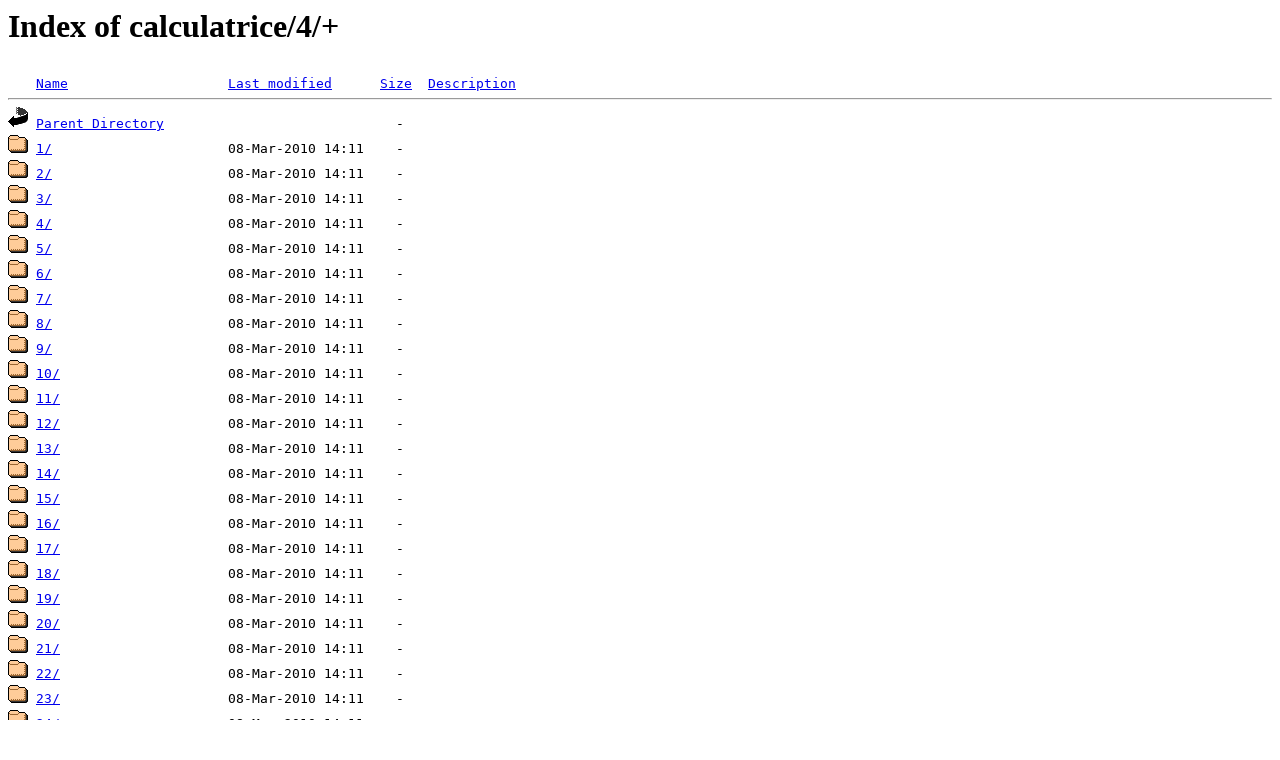

--- FILE ---
content_type: text/html; charset=UTF-8
request_url: https://calc.dcfvg.com/calculatrice/4/+/
body_size: 2058
content:
<!DOCTYPE HTML PUBLIC "-//W3C//DTD HTML 3.2 Final//EN">
<html>
<head>
<title>Index of calculatrice/4/+</title>
</head>
<body>
<h1>Index of calculatrice/4/+</h1>
<pre><img src="/icons/blank.gif" alt="Icon "> <a href="?C=N;O=D">Name</a>                    <a href="?C=M;O=A">Last modified</a>      <a href="?C=S;O=A">Size</a>  <a href="?C=D;O=A">Description</a>
<hr><img src="/icons/back.gif" alt="[DIR]"> <a href="../">Parent Directory</a>                             -
<img src="/icons/folder.gif" alt="[DIR]"> <a href="1/">1/</a>                      08-Mar-2010 14:11    -
<img src="/icons/folder.gif" alt="[DIR]"> <a href="2/">2/</a>                      08-Mar-2010 14:11    -
<img src="/icons/folder.gif" alt="[DIR]"> <a href="3/">3/</a>                      08-Mar-2010 14:11    -
<img src="/icons/folder.gif" alt="[DIR]"> <a href="4/">4/</a>                      08-Mar-2010 14:11    -
<img src="/icons/folder.gif" alt="[DIR]"> <a href="5/">5/</a>                      08-Mar-2010 14:11    -
<img src="/icons/folder.gif" alt="[DIR]"> <a href="6/">6/</a>                      08-Mar-2010 14:11    -
<img src="/icons/folder.gif" alt="[DIR]"> <a href="7/">7/</a>                      08-Mar-2010 14:11    -
<img src="/icons/folder.gif" alt="[DIR]"> <a href="8/">8/</a>                      08-Mar-2010 14:11    -
<img src="/icons/folder.gif" alt="[DIR]"> <a href="9/">9/</a>                      08-Mar-2010 14:11    -
<img src="/icons/folder.gif" alt="[DIR]"> <a href="10/">10/</a>                     08-Mar-2010 14:11    -
<img src="/icons/folder.gif" alt="[DIR]"> <a href="11/">11/</a>                     08-Mar-2010 14:11    -
<img src="/icons/folder.gif" alt="[DIR]"> <a href="12/">12/</a>                     08-Mar-2010 14:11    -
<img src="/icons/folder.gif" alt="[DIR]"> <a href="13/">13/</a>                     08-Mar-2010 14:11    -
<img src="/icons/folder.gif" alt="[DIR]"> <a href="14/">14/</a>                     08-Mar-2010 14:11    -
<img src="/icons/folder.gif" alt="[DIR]"> <a href="15/">15/</a>                     08-Mar-2010 14:11    -
<img src="/icons/folder.gif" alt="[DIR]"> <a href="16/">16/</a>                     08-Mar-2010 14:11    -
<img src="/icons/folder.gif" alt="[DIR]"> <a href="17/">17/</a>                     08-Mar-2010 14:11    -
<img src="/icons/folder.gif" alt="[DIR]"> <a href="18/">18/</a>                     08-Mar-2010 14:11    -
<img src="/icons/folder.gif" alt="[DIR]"> <a href="19/">19/</a>                     08-Mar-2010 14:11    -
<img src="/icons/folder.gif" alt="[DIR]"> <a href="20/">20/</a>                     08-Mar-2010 14:11    -
<img src="/icons/folder.gif" alt="[DIR]"> <a href="21/">21/</a>                     08-Mar-2010 14:11    -
<img src="/icons/folder.gif" alt="[DIR]"> <a href="22/">22/</a>                     08-Mar-2010 14:11    -
<img src="/icons/folder.gif" alt="[DIR]"> <a href="23/">23/</a>                     08-Mar-2010 14:11    -
<img src="/icons/folder.gif" alt="[DIR]"> <a href="24/">24/</a>                     08-Mar-2010 14:11    -
<img src="/icons/folder.gif" alt="[DIR]"> <a href="25/">25/</a>                     08-Mar-2010 14:11    -
<img src="/icons/folder.gif" alt="[DIR]"> <a href="26/">26/</a>                     08-Mar-2010 14:11    -
<img src="/icons/folder.gif" alt="[DIR]"> <a href="27/">27/</a>                     08-Mar-2010 14:11    -
<img src="/icons/folder.gif" alt="[DIR]"> <a href="28/">28/</a>                     08-Mar-2010 14:11    -
<img src="/icons/folder.gif" alt="[DIR]"> <a href="29/">29/</a>                     08-Mar-2010 14:11    -
<img src="/icons/folder.gif" alt="[DIR]"> <a href="30/">30/</a>                     08-Mar-2010 14:11    -
<img src="/icons/folder.gif" alt="[DIR]"> <a href="31/">31/</a>                     08-Mar-2010 14:11    -
<img src="/icons/folder.gif" alt="[DIR]"> <a href="32/">32/</a>                     08-Mar-2010 14:11    -
<img src="/icons/folder.gif" alt="[DIR]"> <a href="33/">33/</a>                     08-Mar-2010 14:11    -
<img src="/icons/folder.gif" alt="[DIR]"> <a href="34/">34/</a>                     08-Mar-2010 14:11    -
<img src="/icons/folder.gif" alt="[DIR]"> <a href="35/">35/</a>                     08-Mar-2010 14:11    -
<img src="/icons/folder.gif" alt="[DIR]"> <a href="36/">36/</a>                     08-Mar-2010 14:11    -
<img src="/icons/folder.gif" alt="[DIR]"> <a href="37/">37/</a>                     08-Mar-2010 14:11    -
<img src="/icons/folder.gif" alt="[DIR]"> <a href="38/">38/</a>                     08-Mar-2010 14:11    -
<img src="/icons/folder.gif" alt="[DIR]"> <a href="39/">39/</a>                     08-Mar-2010 14:11    -
<img src="/icons/folder.gif" alt="[DIR]"> <a href="40/">40/</a>                     08-Mar-2010 14:11    -
<img src="/icons/folder.gif" alt="[DIR]"> <a href="41/">41/</a>                     08-Mar-2010 14:11    -
<img src="/icons/folder.gif" alt="[DIR]"> <a href="42/">42/</a>                     08-Mar-2010 14:11    -
<img src="/icons/folder.gif" alt="[DIR]"> <a href="43/">43/</a>                     08-Mar-2010 14:11    -
<img src="/icons/folder.gif" alt="[DIR]"> <a href="44/">44/</a>                     08-Mar-2010 14:11    -
<img src="/icons/folder.gif" alt="[DIR]"> <a href="45/">45/</a>                     08-Mar-2010 14:11    -
<img src="/icons/folder.gif" alt="[DIR]"> <a href="46/">46/</a>                     08-Mar-2010 14:11    -
<img src="/icons/folder.gif" alt="[DIR]"> <a href="47/">47/</a>                     08-Mar-2010 14:11    -
<img src="/icons/folder.gif" alt="[DIR]"> <a href="48/">48/</a>                     08-Mar-2010 14:11    -
<img src="/icons/folder.gif" alt="[DIR]"> <a href="49/">49/</a>                     08-Mar-2010 14:11    -
<img src="/icons/folder.gif" alt="[DIR]"> <a href="50/">50/</a>                     08-Mar-2010 14:11    -
<img src="/icons/folder.gif" alt="[DIR]"> <a href="51/">51/</a>                     08-Mar-2010 14:11    -
<img src="/icons/folder.gif" alt="[DIR]"> <a href="52/">52/</a>                     08-Mar-2010 14:11    -
<img src="/icons/folder.gif" alt="[DIR]"> <a href="53/">53/</a>                     08-Mar-2010 14:11    -
<img src="/icons/folder.gif" alt="[DIR]"> <a href="54/">54/</a>                     08-Mar-2010 14:11    -
<img src="/icons/folder.gif" alt="[DIR]"> <a href="55/">55/</a>                     08-Mar-2010 14:11    -
<img src="/icons/folder.gif" alt="[DIR]"> <a href="56/">56/</a>                     08-Mar-2010 14:11    -
<img src="/icons/folder.gif" alt="[DIR]"> <a href="57/">57/</a>                     08-Mar-2010 14:11    -
<img src="/icons/folder.gif" alt="[DIR]"> <a href="58/">58/</a>                     08-Mar-2010 14:11    -
<img src="/icons/folder.gif" alt="[DIR]"> <a href="59/">59/</a>                     08-Mar-2010 14:11    -
<img src="/icons/folder.gif" alt="[DIR]"> <a href="60/">60/</a>                     08-Mar-2010 14:11    -
<img src="/icons/folder.gif" alt="[DIR]"> <a href="61/">61/</a>                     08-Mar-2010 14:11    -
<img src="/icons/folder.gif" alt="[DIR]"> <a href="62/">62/</a>                     08-Mar-2010 14:11    -
<img src="/icons/folder.gif" alt="[DIR]"> <a href="63/">63/</a>                     08-Mar-2010 14:11    -
<img src="/icons/folder.gif" alt="[DIR]"> <a href="64/">64/</a>                     08-Mar-2010 14:11    -
<img src="/icons/folder.gif" alt="[DIR]"> <a href="65/">65/</a>                     08-Mar-2010 14:11    -
<img src="/icons/folder.gif" alt="[DIR]"> <a href="66/">66/</a>                     08-Mar-2010 14:11    -
<img src="/icons/folder.gif" alt="[DIR]"> <a href="67/">67/</a>                     08-Mar-2010 14:11    -
<img src="/icons/folder.gif" alt="[DIR]"> <a href="68/">68/</a>                     08-Mar-2010 14:11    -
<img src="/icons/folder.gif" alt="[DIR]"> <a href="69/">69/</a>                     08-Mar-2010 14:11    -
<img src="/icons/folder.gif" alt="[DIR]"> <a href="70/">70/</a>                     08-Mar-2010 14:11    -
<img src="/icons/folder.gif" alt="[DIR]"> <a href="71/">71/</a>                     08-Mar-2010 14:11    -
<img src="/icons/folder.gif" alt="[DIR]"> <a href="72/">72/</a>                     08-Mar-2010 14:11    -
<img src="/icons/folder.gif" alt="[DIR]"> <a href="73/">73/</a>                     08-Mar-2010 14:11    -
<img src="/icons/folder.gif" alt="[DIR]"> <a href="74/">74/</a>                     08-Mar-2010 14:11    -
<img src="/icons/folder.gif" alt="[DIR]"> <a href="75/">75/</a>                     08-Mar-2010 14:11    -
<img src="/icons/folder.gif" alt="[DIR]"> <a href="76/">76/</a>                     08-Mar-2010 14:11    -
<img src="/icons/folder.gif" alt="[DIR]"> <a href="77/">77/</a>                     08-Mar-2010 14:11    -
<img src="/icons/folder.gif" alt="[DIR]"> <a href="78/">78/</a>                     08-Mar-2010 14:11    -
<img src="/icons/folder.gif" alt="[DIR]"> <a href="79/">79/</a>                     08-Mar-2010 14:11    -
<img src="/icons/folder.gif" alt="[DIR]"> <a href="80/">80/</a>                     08-Mar-2010 14:11    -
<img src="/icons/folder.gif" alt="[DIR]"> <a href="81/">81/</a>                     08-Mar-2010 14:11    -
<img src="/icons/folder.gif" alt="[DIR]"> <a href="82/">82/</a>                     08-Mar-2010 14:11    -
<img src="/icons/folder.gif" alt="[DIR]"> <a href="83/">83/</a>                     08-Mar-2010 14:11    -
<img src="/icons/folder.gif" alt="[DIR]"> <a href="84/">84/</a>                     08-Mar-2010 14:11    -
<img src="/icons/folder.gif" alt="[DIR]"> <a href="85/">85/</a>                     08-Mar-2010 14:11    -
<img src="/icons/folder.gif" alt="[DIR]"> <a href="86/">86/</a>                     08-Mar-2010 14:11    -
<img src="/icons/folder.gif" alt="[DIR]"> <a href="87/">87/</a>                     08-Mar-2010 14:11    -
<img src="/icons/folder.gif" alt="[DIR]"> <a href="88/">88/</a>                     08-Mar-2010 14:11    -
<img src="/icons/folder.gif" alt="[DIR]"> <a href="89/">89/</a>                     08-Mar-2010 14:11    -
<img src="/icons/folder.gif" alt="[DIR]"> <a href="90/">90/</a>                     08-Mar-2010 14:11    -
<img src="/icons/folder.gif" alt="[DIR]"> <a href="91/">91/</a>                     08-Mar-2010 14:11    -
<img src="/icons/folder.gif" alt="[DIR]"> <a href="92/">92/</a>                     08-Mar-2010 14:11    -
<img src="/icons/folder.gif" alt="[DIR]"> <a href="93/">93/</a>                     08-Mar-2010 14:11    -
<img src="/icons/folder.gif" alt="[DIR]"> <a href="94/">94/</a>                     08-Mar-2010 14:11    -
<img src="/icons/folder.gif" alt="[DIR]"> <a href="95/">95/</a>                     08-Mar-2010 14:11    -
<img src="/icons/folder.gif" alt="[DIR]"> <a href="96/">96/</a>                     08-Mar-2010 14:11    -
<img src="/icons/folder.gif" alt="[DIR]"> <a href="97/">97/</a>                     08-Mar-2010 14:11    -
<img src="/icons/folder.gif" alt="[DIR]"> <a href="98/">98/</a>                     08-Mar-2010 14:11    -
<img src="/icons/folder.gif" alt="[DIR]"> <a href="99/">99/</a>                     08-Mar-2010 14:11    -
<img src="/icons/folder.gif" alt="[DIR]"> <a href="100/">100/</a>                    08-Mar-2010 14:11    -
<img src="/icons/folder.gif" alt="[DIR]"> <a href="101/">101/</a>                    08-Mar-2010 14:11    -
<img src="/icons/folder.gif" alt="[DIR]"> <a href="102/">102/</a>                    08-Mar-2010 14:11    -
<img src="/icons/folder.gif" alt="[DIR]"> <a href="103/">103/</a>                    08-Mar-2010 14:11    -
<img src="/icons/folder.gif" alt="[DIR]"> <a href="104/">104/</a>                    08-Mar-2010 14:11    -
<img src="/icons/folder.gif" alt="[DIR]"> <a href="105/">105/</a>                    08-Mar-2010 14:11    -
<img src="/icons/folder.gif" alt="[DIR]"> <a href="106/">106/</a>                    08-Mar-2010 14:11    -
<img src="/icons/folder.gif" alt="[DIR]"> <a href="107/">107/</a>                    08-Mar-2010 14:11    -
<img src="/icons/folder.gif" alt="[DIR]"> <a href="108/">108/</a>                    08-Mar-2010 14:11    -
<img src="/icons/folder.gif" alt="[DIR]"> <a href="109/">109/</a>                    08-Mar-2010 14:11    -
<img src="/icons/folder.gif" alt="[DIR]"> <a href="110/">110/</a>                    08-Mar-2010 14:11    -
<img src="/icons/folder.gif" alt="[DIR]"> <a href="111/">111/</a>                    08-Mar-2010 14:11    -
<img src="/icons/folder.gif" alt="[DIR]"> <a href="112/">112/</a>                    08-Mar-2010 14:11    -
<img src="/icons/folder.gif" alt="[DIR]"> <a href="113/">113/</a>                    08-Mar-2010 14:11    -
<img src="/icons/folder.gif" alt="[DIR]"> <a href="114/">114/</a>                    08-Mar-2010 14:11    -
<img src="/icons/folder.gif" alt="[DIR]"> <a href="115/">115/</a>                    08-Mar-2010 14:11    -
<img src="/icons/folder.gif" alt="[DIR]"> <a href="116/">116/</a>                    08-Mar-2010 14:11    -
<img src="/icons/folder.gif" alt="[DIR]"> <a href="117/">117/</a>                    08-Mar-2010 14:11    -
<img src="/icons/folder.gif" alt="[DIR]"> <a href="118/">118/</a>                    08-Mar-2010 14:11    -
<img src="/icons/folder.gif" alt="[DIR]"> <a href="119/">119/</a>                    08-Mar-2010 14:11    -
<img src="/icons/folder.gif" alt="[DIR]"> <a href="120/">120/</a>                    08-Mar-2010 14:11    -
<img src="/icons/folder.gif" alt="[DIR]"> <a href="121/">121/</a>                    08-Mar-2010 14:11    -
<img src="/icons/folder.gif" alt="[DIR]"> <a href="122/">122/</a>                    08-Mar-2010 14:11    -
<img src="/icons/folder.gif" alt="[DIR]"> <a href="123/">123/</a>                    08-Mar-2010 14:11    -
<img src="/icons/folder.gif" alt="[DIR]"> <a href="124/">124/</a>                    08-Mar-2010 14:11    -
<img src="/icons/folder.gif" alt="[DIR]"> <a href="125/">125/</a>                    08-Mar-2010 14:11    -
<img src="/icons/folder.gif" alt="[DIR]"> <a href="126/">126/</a>                    08-Mar-2010 14:11    -
<img src="/icons/folder.gif" alt="[DIR]"> <a href="127/">127/</a>                    08-Mar-2010 14:11    -
<img src="/icons/folder.gif" alt="[DIR]"> <a href="128/">128/</a>                    08-Mar-2010 14:11    -
<img src="/icons/folder.gif" alt="[DIR]"> <a href="129/">129/</a>                    08-Mar-2010 14:11    -
<img src="/icons/folder.gif" alt="[DIR]"> <a href="130/">130/</a>                    08-Mar-2010 14:11    -
<img src="/icons/folder.gif" alt="[DIR]"> <a href="131/">131/</a>                    08-Mar-2010 14:11    -
<img src="/icons/folder.gif" alt="[DIR]"> <a href="132/">132/</a>                    08-Mar-2010 14:11    -
<img src="/icons/folder.gif" alt="[DIR]"> <a href="133/">133/</a>                    08-Mar-2010 14:11    -
<img src="/icons/folder.gif" alt="[DIR]"> <a href="134/">134/</a>                    08-Mar-2010 14:11    -
<img src="/icons/folder.gif" alt="[DIR]"> <a href="135/">135/</a>                    08-Mar-2010 14:11    -
<img src="/icons/folder.gif" alt="[DIR]"> <a href="136/">136/</a>                    08-Mar-2010 14:11    -
<img src="/icons/folder.gif" alt="[DIR]"> <a href="137/">137/</a>                    08-Mar-2010 14:11    -
<img src="/icons/folder.gif" alt="[DIR]"> <a href="138/">138/</a>                    08-Mar-2010 14:11    -
<img src="/icons/folder.gif" alt="[DIR]"> <a href="139/">139/</a>                    08-Mar-2010 14:11    -
<img src="/icons/folder.gif" alt="[DIR]"> <a href="140/">140/</a>                    08-Mar-2010 14:11    -
<img src="/icons/folder.gif" alt="[DIR]"> <a href="141/">141/</a>                    08-Mar-2010 14:11    -
<img src="/icons/folder.gif" alt="[DIR]"> <a href="142/">142/</a>                    08-Mar-2010 14:11    -
<img src="/icons/folder.gif" alt="[DIR]"> <a href="143/">143/</a>                    08-Mar-2010 14:11    -
<img src="/icons/folder.gif" alt="[DIR]"> <a href="144/">144/</a>                    08-Mar-2010 14:11    -
<img src="/icons/folder.gif" alt="[DIR]"> <a href="145/">145/</a>                    08-Mar-2010 14:11    -
<img src="/icons/folder.gif" alt="[DIR]"> <a href="146/">146/</a>                    08-Mar-2010 14:11    -
<img src="/icons/folder.gif" alt="[DIR]"> <a href="147/">147/</a>                    08-Mar-2010 14:11    -
<img src="/icons/folder.gif" alt="[DIR]"> <a href="148/">148/</a>                    08-Mar-2010 14:11    -
<img src="/icons/folder.gif" alt="[DIR]"> <a href="149/">149/</a>                    08-Mar-2010 14:11    -
<img src="/icons/folder.gif" alt="[DIR]"> <a href="150/">150/</a>                    08-Mar-2010 14:11    -
<img src="/icons/folder.gif" alt="[DIR]"> <a href="151/">151/</a>                    08-Mar-2010 14:11    -
<img src="/icons/folder.gif" alt="[DIR]"> <a href="152/">152/</a>                    08-Mar-2010 14:11    -
<img src="/icons/folder.gif" alt="[DIR]"> <a href="153/">153/</a>                    08-Mar-2010 14:11    -
<img src="/icons/folder.gif" alt="[DIR]"> <a href="154/">154/</a>                    08-Mar-2010 14:11    -
<img src="/icons/folder.gif" alt="[DIR]"> <a href="155/">155/</a>                    08-Mar-2010 14:11    -
<img src="/icons/folder.gif" alt="[DIR]"> <a href="156/">156/</a>                    08-Mar-2010 14:11    -
<img src="/icons/folder.gif" alt="[DIR]"> <a href="157/">157/</a>                    08-Mar-2010 14:11    -
<img src="/icons/folder.gif" alt="[DIR]"> <a href="158/">158/</a>                    08-Mar-2010 14:11    -
<img src="/icons/folder.gif" alt="[DIR]"> <a href="159/">159/</a>                    08-Mar-2010 14:11    -
<img src="/icons/folder.gif" alt="[DIR]"> <a href="160/">160/</a>                    08-Mar-2010 14:11    -
<img src="/icons/folder.gif" alt="[DIR]"> <a href="161/">161/</a>                    08-Mar-2010 14:11    -
<img src="/icons/folder.gif" alt="[DIR]"> <a href="162/">162/</a>                    08-Mar-2010 14:11    -
<img src="/icons/folder.gif" alt="[DIR]"> <a href="163/">163/</a>                    08-Mar-2010 14:11    -
<img src="/icons/folder.gif" alt="[DIR]"> <a href="164/">164/</a>                    08-Mar-2010 14:11    -
<img src="/icons/folder.gif" alt="[DIR]"> <a href="165/">165/</a>                    08-Mar-2010 14:11    -
<img src="/icons/folder.gif" alt="[DIR]"> <a href="166/">166/</a>                    08-Mar-2010 14:11    -
<img src="/icons/folder.gif" alt="[DIR]"> <a href="167/">167/</a>                    08-Mar-2010 14:11    -
<img src="/icons/folder.gif" alt="[DIR]"> <a href="168/">168/</a>                    08-Mar-2010 14:11    -
<img src="/icons/folder.gif" alt="[DIR]"> <a href="169/">169/</a>                    08-Mar-2010 14:11    -
<img src="/icons/folder.gif" alt="[DIR]"> <a href="170/">170/</a>                    08-Mar-2010 14:11    -
<img src="/icons/folder.gif" alt="[DIR]"> <a href="171/">171/</a>                    08-Mar-2010 14:11    -
<img src="/icons/folder.gif" alt="[DIR]"> <a href="172/">172/</a>                    08-Mar-2010 14:11    -
<img src="/icons/folder.gif" alt="[DIR]"> <a href="173/">173/</a>                    08-Mar-2010 14:11    -
<img src="/icons/folder.gif" alt="[DIR]"> <a href="174/">174/</a>                    08-Mar-2010 14:11    -
<img src="/icons/folder.gif" alt="[DIR]"> <a href="175/">175/</a>                    08-Mar-2010 14:11    -
<img src="/icons/folder.gif" alt="[DIR]"> <a href="176/">176/</a>                    08-Mar-2010 14:11    -
<img src="/icons/folder.gif" alt="[DIR]"> <a href="177/">177/</a>                    08-Mar-2010 14:11    -
<img src="/icons/folder.gif" alt="[DIR]"> <a href="178/">178/</a>                    08-Mar-2010 14:11    -
<img src="/icons/folder.gif" alt="[DIR]"> <a href="179/">179/</a>                    08-Mar-2010 14:11    -
<img src="/icons/folder.gif" alt="[DIR]"> <a href="180/">180/</a>                    08-Mar-2010 14:11    -
<img src="/icons/folder.gif" alt="[DIR]"> <a href="181/">181/</a>                    08-Mar-2010 14:11    -
<img src="/icons/folder.gif" alt="[DIR]"> <a href="182/">182/</a>                    08-Mar-2010 14:11    -
<img src="/icons/folder.gif" alt="[DIR]"> <a href="183/">183/</a>                    08-Mar-2010 14:11    -
<img src="/icons/folder.gif" alt="[DIR]"> <a href="184/">184/</a>                    08-Mar-2010 14:11    -
<img src="/icons/folder.gif" alt="[DIR]"> <a href="185/">185/</a>                    08-Mar-2010 14:11    -
<img src="/icons/folder.gif" alt="[DIR]"> <a href="186/">186/</a>                    08-Mar-2010 14:11    -
<img src="/icons/folder.gif" alt="[DIR]"> <a href="187/">187/</a>                    08-Mar-2010 14:11    -
<img src="/icons/folder.gif" alt="[DIR]"> <a href="188/">188/</a>                    08-Mar-2010 14:11    -
<img src="/icons/folder.gif" alt="[DIR]"> <a href="189/">189/</a>                    08-Mar-2010 14:11    -
<img src="/icons/folder.gif" alt="[DIR]"> <a href="190/">190/</a>                    08-Mar-2010 14:11    -
<img src="/icons/folder.gif" alt="[DIR]"> <a href="191/">191/</a>                    08-Mar-2010 14:11    -
<img src="/icons/folder.gif" alt="[DIR]"> <a href="192/">192/</a>                    08-Mar-2010 14:11    -
<img src="/icons/folder.gif" alt="[DIR]"> <a href="193/">193/</a>                    08-Mar-2010 14:11    -
<img src="/icons/folder.gif" alt="[DIR]"> <a href="194/">194/</a>                    08-Mar-2010 14:11    -
<img src="/icons/folder.gif" alt="[DIR]"> <a href="195/">195/</a>                    08-Mar-2010 14:11    -
<img src="/icons/folder.gif" alt="[DIR]"> <a href="196/">196/</a>                    08-Mar-2010 14:11    -
<img src="/icons/folder.gif" alt="[DIR]"> <a href="197/">197/</a>                    08-Mar-2010 14:11    -
<img src="/icons/folder.gif" alt="[DIR]"> <a href="198/">198/</a>                    08-Mar-2010 14:11    -
<img src="/icons/folder.gif" alt="[DIR]"> <a href="199/">199/</a>                    08-Mar-2010 14:11    -
<img src="/icons/folder.gif" alt="[DIR]"> <a href="200/">200/</a>                    08-Mar-2010 14:11    -
<img src="/icons/folder.gif" alt="[DIR]"> <a href="201/">201/</a>                    08-Mar-2010 14:11    -
<img src="/icons/folder.gif" alt="[DIR]"> <a href="202/">202/</a>                    08-Mar-2010 14:11    -
<img src="/icons/folder.gif" alt="[DIR]"> <a href="203/">203/</a>                    08-Mar-2010 14:11    -
<img src="/icons/folder.gif" alt="[DIR]"> <a href="204/">204/</a>                    08-Mar-2010 14:11    -
<img src="/icons/folder.gif" alt="[DIR]"> <a href="205/">205/</a>                    08-Mar-2010 14:11    -
<img src="/icons/folder.gif" alt="[DIR]"> <a href="206/">206/</a>                    08-Mar-2010 14:11    -
<img src="/icons/folder.gif" alt="[DIR]"> <a href="207/">207/</a>                    08-Mar-2010 14:11    -
<img src="/icons/folder.gif" alt="[DIR]"> <a href="208/">208/</a>                    08-Mar-2010 14:11    -
<img src="/icons/folder.gif" alt="[DIR]"> <a href="209/">209/</a>                    08-Mar-2010 14:11    -
<img src="/icons/folder.gif" alt="[DIR]"> <a href="210/">210/</a>                    08-Mar-2010 14:11    -
<img src="/icons/folder.gif" alt="[DIR]"> <a href="211/">211/</a>                    08-Mar-2010 14:11    -
<img src="/icons/folder.gif" alt="[DIR]"> <a href="212/">212/</a>                    08-Mar-2010 14:11    -
<img src="/icons/folder.gif" alt="[DIR]"> <a href="213/">213/</a>                    08-Mar-2010 14:11    -
<img src="/icons/folder.gif" alt="[DIR]"> <a href="214/">214/</a>                    08-Mar-2010 14:11    -
<img src="/icons/folder.gif" alt="[DIR]"> <a href="215/">215/</a>                    08-Mar-2010 14:11    -
<img src="/icons/folder.gif" alt="[DIR]"> <a href="216/">216/</a>                    08-Mar-2010 14:11    -
<img src="/icons/folder.gif" alt="[DIR]"> <a href="217/">217/</a>                    08-Mar-2010 14:11    -
<img src="/icons/folder.gif" alt="[DIR]"> <a href="218/">218/</a>                    08-Mar-2010 14:11    -
<img src="/icons/folder.gif" alt="[DIR]"> <a href="219/">219/</a>                    08-Mar-2010 14:11    -
<img src="/icons/folder.gif" alt="[DIR]"> <a href="220/">220/</a>                    08-Mar-2010 14:11    -
<img src="/icons/folder.gif" alt="[DIR]"> <a href="221/">221/</a>                    08-Mar-2010 14:11    -
<img src="/icons/folder.gif" alt="[DIR]"> <a href="222/">222/</a>                    08-Mar-2010 14:11    -
<img src="/icons/folder.gif" alt="[DIR]"> <a href="223/">223/</a>                    08-Mar-2010 14:11    -
<img src="/icons/folder.gif" alt="[DIR]"> <a href="224/">224/</a>                    08-Mar-2010 14:11    -
<img src="/icons/folder.gif" alt="[DIR]"> <a href="225/">225/</a>                    08-Mar-2010 14:11    -
<img src="/icons/folder.gif" alt="[DIR]"> <a href="226/">226/</a>                    08-Mar-2010 14:11    -
<img src="/icons/folder.gif" alt="[DIR]"> <a href="227/">227/</a>                    08-Mar-2010 14:11    -
<img src="/icons/folder.gif" alt="[DIR]"> <a href="228/">228/</a>                    08-Mar-2010 14:11    -
<img src="/icons/folder.gif" alt="[DIR]"> <a href="229/">229/</a>                    08-Mar-2010 14:11    -
<img src="/icons/folder.gif" alt="[DIR]"> <a href="230/">230/</a>                    08-Mar-2010 14:11    -
<img src="/icons/folder.gif" alt="[DIR]"> <a href="231/">231/</a>                    08-Mar-2010 14:11    -
<img src="/icons/folder.gif" alt="[DIR]"> <a href="232/">232/</a>                    08-Mar-2010 14:11    -
<img src="/icons/folder.gif" alt="[DIR]"> <a href="233/">233/</a>                    08-Mar-2010 14:11    -
<img src="/icons/folder.gif" alt="[DIR]"> <a href="234/">234/</a>                    08-Mar-2010 14:11    -
<img src="/icons/folder.gif" alt="[DIR]"> <a href="235/">235/</a>                    08-Mar-2010 14:11    -
<img src="/icons/folder.gif" alt="[DIR]"> <a href="236/">236/</a>                    08-Mar-2010 14:11    -
<img src="/icons/folder.gif" alt="[DIR]"> <a href="237/">237/</a>                    08-Mar-2010 14:11    -
<img src="/icons/folder.gif" alt="[DIR]"> <a href="238/">238/</a>                    08-Mar-2010 14:11    -
<img src="/icons/folder.gif" alt="[DIR]"> <a href="239/">239/</a>                    08-Mar-2010 14:11    -
<img src="/icons/folder.gif" alt="[DIR]"> <a href="240/">240/</a>                    08-Mar-2010 14:11    -
<img src="/icons/folder.gif" alt="[DIR]"> <a href="241/">241/</a>                    08-Mar-2010 14:11    -
<img src="/icons/folder.gif" alt="[DIR]"> <a href="242/">242/</a>                    08-Mar-2010 14:11    -
<img src="/icons/folder.gif" alt="[DIR]"> <a href="243/">243/</a>                    08-Mar-2010 14:11    -
<img src="/icons/folder.gif" alt="[DIR]"> <a href="244/">244/</a>                    08-Mar-2010 14:11    -
<img src="/icons/folder.gif" alt="[DIR]"> <a href="245/">245/</a>                    08-Mar-2010 14:11    -
<img src="/icons/folder.gif" alt="[DIR]"> <a href="246/">246/</a>                    08-Mar-2010 14:11    -
<img src="/icons/folder.gif" alt="[DIR]"> <a href="247/">247/</a>                    08-Mar-2010 14:11    -
<img src="/icons/folder.gif" alt="[DIR]"> <a href="248/">248/</a>                    08-Mar-2010 14:11    -
<img src="/icons/folder.gif" alt="[DIR]"> <a href="249/">249/</a>                    08-Mar-2010 14:11    -
<img src="/icons/folder.gif" alt="[DIR]"> <a href="250/">250/</a>                    08-Mar-2010 14:11    -
<img src="/icons/folder.gif" alt="[DIR]"> <a href="251/">251/</a>                    08-Mar-2010 14:11    -
<img src="/icons/folder.gif" alt="[DIR]"> <a href="252/">252/</a>                    08-Mar-2010 14:11    -
<img src="/icons/folder.gif" alt="[DIR]"> <a href="253/">253/</a>                    08-Mar-2010 14:11    -
<img src="/icons/folder.gif" alt="[DIR]"> <a href="254/">254/</a>                    08-Mar-2010 14:11    -
<img src="/icons/folder.gif" alt="[DIR]"> <a href="255/">255/</a>                    08-Mar-2010 14:11    -
<img src="/icons/folder.gif" alt="[DIR]"> <a href="256/">256/</a>                    08-Mar-2010 14:11    -
<img src="/icons/folder.gif" alt="[DIR]"> <a href="257/">257/</a>                    08-Mar-2010 14:11    -
<img src="/icons/folder.gif" alt="[DIR]"> <a href="258/">258/</a>                    08-Mar-2010 14:11    -
<img src="/icons/folder.gif" alt="[DIR]"> <a href="259/">259/</a>                    08-Mar-2010 14:11    -
<img src="/icons/folder.gif" alt="[DIR]"> <a href="260/">260/</a>                    08-Mar-2010 14:11    -
<img src="/icons/folder.gif" alt="[DIR]"> <a href="261/">261/</a>                    08-Mar-2010 14:11    -
<img src="/icons/folder.gif" alt="[DIR]"> <a href="262/">262/</a>                    08-Mar-2010 14:11    -
<img src="/icons/folder.gif" alt="[DIR]"> <a href="263/">263/</a>                    08-Mar-2010 14:11    -
<img src="/icons/folder.gif" alt="[DIR]"> <a href="264/">264/</a>                    08-Mar-2010 14:11    -
<img src="/icons/folder.gif" alt="[DIR]"> <a href="265/">265/</a>                    08-Mar-2010 14:11    -
<img src="/icons/folder.gif" alt="[DIR]"> <a href="266/">266/</a>                    08-Mar-2010 14:11    -
<img src="/icons/folder.gif" alt="[DIR]"> <a href="267/">267/</a>                    08-Mar-2010 14:11    -
<img src="/icons/folder.gif" alt="[DIR]"> <a href="268/">268/</a>                    08-Mar-2010 14:11    -
<img src="/icons/folder.gif" alt="[DIR]"> <a href="269/">269/</a>                    08-Mar-2010 14:11    -
<img src="/icons/folder.gif" alt="[DIR]"> <a href="270/">270/</a>                    08-Mar-2010 14:11    -
<img src="/icons/folder.gif" alt="[DIR]"> <a href="271/">271/</a>                    08-Mar-2010 14:11    -
<img src="/icons/folder.gif" alt="[DIR]"> <a href="272/">272/</a>                    08-Mar-2010 14:11    -
<img src="/icons/folder.gif" alt="[DIR]"> <a href="273/">273/</a>                    08-Mar-2010 14:11    -
<img src="/icons/folder.gif" alt="[DIR]"> <a href="274/">274/</a>                    08-Mar-2010 14:11    -
<img src="/icons/folder.gif" alt="[DIR]"> <a href="275/">275/</a>                    08-Mar-2010 14:11    -
<img src="/icons/folder.gif" alt="[DIR]"> <a href="276/">276/</a>                    08-Mar-2010 14:11    -
<img src="/icons/folder.gif" alt="[DIR]"> <a href="277/">277/</a>                    08-Mar-2010 14:11    -
<img src="/icons/folder.gif" alt="[DIR]"> <a href="278/">278/</a>                    08-Mar-2010 14:11    -
<img src="/icons/folder.gif" alt="[DIR]"> <a href="279/">279/</a>                    08-Mar-2010 14:11    -
<img src="/icons/folder.gif" alt="[DIR]"> <a href="280/">280/</a>                    08-Mar-2010 14:11    -
<img src="/icons/folder.gif" alt="[DIR]"> <a href="281/">281/</a>                    08-Mar-2010 14:11    -
<img src="/icons/folder.gif" alt="[DIR]"> <a href="282/">282/</a>                    08-Mar-2010 14:11    -
<img src="/icons/folder.gif" alt="[DIR]"> <a href="283/">283/</a>                    08-Mar-2010 14:11    -
<img src="/icons/folder.gif" alt="[DIR]"> <a href="284/">284/</a>                    08-Mar-2010 14:11    -
<img src="/icons/folder.gif" alt="[DIR]"> <a href="285/">285/</a>                    08-Mar-2010 14:11    -
<img src="/icons/folder.gif" alt="[DIR]"> <a href="286/">286/</a>                    08-Mar-2010 14:11    -
<img src="/icons/folder.gif" alt="[DIR]"> <a href="287/">287/</a>                    08-Mar-2010 14:11    -
<img src="/icons/folder.gif" alt="[DIR]"> <a href="288/">288/</a>                    08-Mar-2010 14:11    -
<img src="/icons/folder.gif" alt="[DIR]"> <a href="289/">289/</a>                    08-Mar-2010 14:11    -
<img src="/icons/folder.gif" alt="[DIR]"> <a href="290/">290/</a>                    08-Mar-2010 14:11    -
<img src="/icons/folder.gif" alt="[DIR]"> <a href="291/">291/</a>                    08-Mar-2010 14:11    -
<img src="/icons/folder.gif" alt="[DIR]"> <a href="292/">292/</a>                    08-Mar-2010 14:11    -
<img src="/icons/folder.gif" alt="[DIR]"> <a href="293/">293/</a>                    08-Mar-2010 14:11    -
<img src="/icons/folder.gif" alt="[DIR]"> <a href="294/">294/</a>                    08-Mar-2010 14:11    -
<img src="/icons/folder.gif" alt="[DIR]"> <a href="295/">295/</a>                    08-Mar-2010 14:11    -
<img src="/icons/folder.gif" alt="[DIR]"> <a href="296/">296/</a>                    08-Mar-2010 14:11    -
<img src="/icons/folder.gif" alt="[DIR]"> <a href="297/">297/</a>                    08-Mar-2010 14:11    -
<img src="/icons/folder.gif" alt="[DIR]"> <a href="298/">298/</a>                    08-Mar-2010 14:11    -
<img src="/icons/folder.gif" alt="[DIR]"> <a href="299/">299/</a>                    08-Mar-2010 14:11    -
<img src="/icons/folder.gif" alt="[DIR]"> <a href="300/">300/</a>                    08-Mar-2010 14:11    -
<img src="/icons/folder.gif" alt="[DIR]"> <a href="301/">301/</a>                    08-Mar-2010 14:11    -
<img src="/icons/folder.gif" alt="[DIR]"> <a href="302/">302/</a>                    08-Mar-2010 14:11    -
<img src="/icons/folder.gif" alt="[DIR]"> <a href="303/">303/</a>                    08-Mar-2010 14:11    -
<img src="/icons/folder.gif" alt="[DIR]"> <a href="304/">304/</a>                    08-Mar-2010 14:11    -
<img src="/icons/folder.gif" alt="[DIR]"> <a href="305/">305/</a>                    08-Mar-2010 14:11    -
<img src="/icons/folder.gif" alt="[DIR]"> <a href="306/">306/</a>                    08-Mar-2010 14:11    -
<img src="/icons/folder.gif" alt="[DIR]"> <a href="307/">307/</a>                    08-Mar-2010 14:11    -
<img src="/icons/folder.gif" alt="[DIR]"> <a href="308/">308/</a>                    08-Mar-2010 14:11    -
<img src="/icons/folder.gif" alt="[DIR]"> <a href="309/">309/</a>                    08-Mar-2010 14:11    -
<img src="/icons/folder.gif" alt="[DIR]"> <a href="310/">310/</a>                    08-Mar-2010 14:11    -
<img src="/icons/folder.gif" alt="[DIR]"> <a href="311/">311/</a>                    08-Mar-2010 14:11    -
<img src="/icons/folder.gif" alt="[DIR]"> <a href="312/">312/</a>                    08-Mar-2010 14:11    -
<img src="/icons/folder.gif" alt="[DIR]"> <a href="313/">313/</a>                    08-Mar-2010 14:11    -
<img src="/icons/folder.gif" alt="[DIR]"> <a href="314/">314/</a>                    08-Mar-2010 14:11    -
<img src="/icons/folder.gif" alt="[DIR]"> <a href="315/">315/</a>                    08-Mar-2010 14:11    -
<img src="/icons/folder.gif" alt="[DIR]"> <a href="316/">316/</a>                    08-Mar-2010 14:11    -
<img src="/icons/folder.gif" alt="[DIR]"> <a href="317/">317/</a>                    08-Mar-2010 14:11    -
<img src="/icons/folder.gif" alt="[DIR]"> <a href="318/">318/</a>                    08-Mar-2010 14:11    -
<img src="/icons/folder.gif" alt="[DIR]"> <a href="319/">319/</a>                    08-Mar-2010 14:11    -
<img src="/icons/folder.gif" alt="[DIR]"> <a href="320/">320/</a>                    08-Mar-2010 14:11    -
<img src="/icons/folder.gif" alt="[DIR]"> <a href="321/">321/</a>                    08-Mar-2010 14:11    -
<img src="/icons/folder.gif" alt="[DIR]"> <a href="322/">322/</a>                    08-Mar-2010 14:11    -
<img src="/icons/folder.gif" alt="[DIR]"> <a href="323/">323/</a>                    08-Mar-2010 14:11    -
<img src="/icons/folder.gif" alt="[DIR]"> <a href="324/">324/</a>                    08-Mar-2010 14:11    -
<img src="/icons/folder.gif" alt="[DIR]"> <a href="325/">325/</a>                    08-Mar-2010 14:11    -
<img src="/icons/folder.gif" alt="[DIR]"> <a href="326/">326/</a>                    08-Mar-2010 14:11    -
<img src="/icons/folder.gif" alt="[DIR]"> <a href="327/">327/</a>                    08-Mar-2010 14:11    -
<img src="/icons/folder.gif" alt="[DIR]"> <a href="328/">328/</a>                    08-Mar-2010 14:11    -
<img src="/icons/folder.gif" alt="[DIR]"> <a href="329/">329/</a>                    08-Mar-2010 14:11    -
<img src="/icons/folder.gif" alt="[DIR]"> <a href="330/">330/</a>                    08-Mar-2010 14:11    -
<img src="/icons/folder.gif" alt="[DIR]"> <a href="331/">331/</a>                    08-Mar-2010 14:11    -
<img src="/icons/folder.gif" alt="[DIR]"> <a href="332/">332/</a>                    08-Mar-2010 14:11    -
<img src="/icons/folder.gif" alt="[DIR]"> <a href="333/">333/</a>                    08-Mar-2010 14:11    -
<img src="/icons/folder.gif" alt="[DIR]"> <a href="334/">334/</a>                    08-Mar-2010 14:11    -
<img src="/icons/folder.gif" alt="[DIR]"> <a href="335/">335/</a>                    08-Mar-2010 14:11    -
<img src="/icons/folder.gif" alt="[DIR]"> <a href="336/">336/</a>                    08-Mar-2010 14:11    -
<img src="/icons/folder.gif" alt="[DIR]"> <a href="337/">337/</a>                    08-Mar-2010 14:11    -
<img src="/icons/folder.gif" alt="[DIR]"> <a href="338/">338/</a>                    08-Mar-2010 14:11    -
<img src="/icons/folder.gif" alt="[DIR]"> <a href="339/">339/</a>                    08-Mar-2010 14:11    -
<img src="/icons/folder.gif" alt="[DIR]"> <a href="340/">340/</a>                    08-Mar-2010 14:11    -
<img src="/icons/folder.gif" alt="[DIR]"> <a href="341/">341/</a>                    08-Mar-2010 14:11    -
<img src="/icons/folder.gif" alt="[DIR]"> <a href="342/">342/</a>                    08-Mar-2010 14:11    -
<img src="/icons/folder.gif" alt="[DIR]"> <a href="343/">343/</a>                    08-Mar-2010 14:11    -
<img src="/icons/folder.gif" alt="[DIR]"> <a href="344/">344/</a>                    08-Mar-2010 14:11    -
<img src="/icons/folder.gif" alt="[DIR]"> <a href="345/">345/</a>                    08-Mar-2010 14:11    -
<img src="/icons/folder.gif" alt="[DIR]"> <a href="346/">346/</a>                    08-Mar-2010 14:11    -
<img src="/icons/folder.gif" alt="[DIR]"> <a href="347/">347/</a>                    08-Mar-2010 14:11    -
<img src="/icons/folder.gif" alt="[DIR]"> <a href="348/">348/</a>                    08-Mar-2010 14:11    -
<img src="/icons/folder.gif" alt="[DIR]"> <a href="349/">349/</a>                    08-Mar-2010 14:11    -
<img src="/icons/folder.gif" alt="[DIR]"> <a href="350/">350/</a>                    08-Mar-2010 14:11    -
<img src="/icons/folder.gif" alt="[DIR]"> <a href="351/">351/</a>                    08-Mar-2010 14:11    -
<img src="/icons/folder.gif" alt="[DIR]"> <a href="352/">352/</a>                    08-Mar-2010 14:11    -
<img src="/icons/folder.gif" alt="[DIR]"> <a href="353/">353/</a>                    08-Mar-2010 14:11    -
<img src="/icons/folder.gif" alt="[DIR]"> <a href="354/">354/</a>                    08-Mar-2010 14:11    -
<img src="/icons/folder.gif" alt="[DIR]"> <a href="355/">355/</a>                    08-Mar-2010 14:11    -
<img src="/icons/folder.gif" alt="[DIR]"> <a href="356/">356/</a>                    08-Mar-2010 14:11    -
<img src="/icons/folder.gif" alt="[DIR]"> <a href="357/">357/</a>                    08-Mar-2010 14:11    -
<img src="/icons/folder.gif" alt="[DIR]"> <a href="358/">358/</a>                    08-Mar-2010 14:11    -
<img src="/icons/folder.gif" alt="[DIR]"> <a href="359/">359/</a>                    08-Mar-2010 14:11    -
<img src="/icons/folder.gif" alt="[DIR]"> <a href="360/">360/</a>                    08-Mar-2010 14:11    -
<img src="/icons/folder.gif" alt="[DIR]"> <a href="361/">361/</a>                    08-Mar-2010 14:11    -
<img src="/icons/folder.gif" alt="[DIR]"> <a href="362/">362/</a>                    08-Mar-2010 14:11    -
<img src="/icons/folder.gif" alt="[DIR]"> <a href="363/">363/</a>                    08-Mar-2010 14:11    -
<img src="/icons/folder.gif" alt="[DIR]"> <a href="364/">364/</a>                    08-Mar-2010 14:11    -
<img src="/icons/folder.gif" alt="[DIR]"> <a href="365/">365/</a>                    08-Mar-2010 14:11    -
<img src="/icons/folder.gif" alt="[DIR]"> <a href="366/">366/</a>                    08-Mar-2010 14:11    -
<img src="/icons/folder.gif" alt="[DIR]"> <a href="367/">367/</a>                    08-Mar-2010 14:11    -
<img src="/icons/folder.gif" alt="[DIR]"> <a href="368/">368/</a>                    08-Mar-2010 14:11    -
<img src="/icons/folder.gif" alt="[DIR]"> <a href="369/">369/</a>                    08-Mar-2010 14:11    -
<img src="/icons/folder.gif" alt="[DIR]"> <a href="370/">370/</a>                    08-Mar-2010 14:11    -
<img src="/icons/folder.gif" alt="[DIR]"> <a href="371/">371/</a>                    08-Mar-2010 14:11    -
<img src="/icons/folder.gif" alt="[DIR]"> <a href="372/">372/</a>                    08-Mar-2010 14:11    -
<img src="/icons/folder.gif" alt="[DIR]"> <a href="373/">373/</a>                    08-Mar-2010 14:11    -
<img src="/icons/folder.gif" alt="[DIR]"> <a href="374/">374/</a>                    08-Mar-2010 14:11    -
<img src="/icons/folder.gif" alt="[DIR]"> <a href="375/">375/</a>                    08-Mar-2010 14:11    -
<img src="/icons/folder.gif" alt="[DIR]"> <a href="376/">376/</a>                    08-Mar-2010 14:11    -
<img src="/icons/folder.gif" alt="[DIR]"> <a href="377/">377/</a>                    08-Mar-2010 14:11    -
<img src="/icons/folder.gif" alt="[DIR]"> <a href="378/">378/</a>                    08-Mar-2010 14:11    -
<img src="/icons/folder.gif" alt="[DIR]"> <a href="379/">379/</a>                    08-Mar-2010 14:11    -
<img src="/icons/folder.gif" alt="[DIR]"> <a href="380/">380/</a>                    08-Mar-2010 14:11    -
<img src="/icons/folder.gif" alt="[DIR]"> <a href="381/">381/</a>                    08-Mar-2010 14:11    -
<img src="/icons/folder.gif" alt="[DIR]"> <a href="382/">382/</a>                    08-Mar-2010 14:11    -
<img src="/icons/folder.gif" alt="[DIR]"> <a href="383/">383/</a>                    08-Mar-2010 14:11    -
<img src="/icons/folder.gif" alt="[DIR]"> <a href="384/">384/</a>                    08-Mar-2010 14:11    -
<img src="/icons/folder.gif" alt="[DIR]"> <a href="385/">385/</a>                    08-Mar-2010 14:11    -
<img src="/icons/folder.gif" alt="[DIR]"> <a href="386/">386/</a>                    08-Mar-2010 14:11    -
<img src="/icons/folder.gif" alt="[DIR]"> <a href="387/">387/</a>                    08-Mar-2010 14:11    -
<img src="/icons/folder.gif" alt="[DIR]"> <a href="388/">388/</a>                    08-Mar-2010 14:11    -
<img src="/icons/folder.gif" alt="[DIR]"> <a href="389/">389/</a>                    08-Mar-2010 14:11    -
<img src="/icons/folder.gif" alt="[DIR]"> <a href="390/">390/</a>                    08-Mar-2010 14:11    -
<img src="/icons/folder.gif" alt="[DIR]"> <a href="391/">391/</a>                    08-Mar-2010 14:11    -
<img src="/icons/folder.gif" alt="[DIR]"> <a href="392/">392/</a>                    08-Mar-2010 14:11    -
<img src="/icons/folder.gif" alt="[DIR]"> <a href="393/">393/</a>                    08-Mar-2010 14:11    -
<img src="/icons/folder.gif" alt="[DIR]"> <a href="394/">394/</a>                    08-Mar-2010 14:11    -
<img src="/icons/folder.gif" alt="[DIR]"> <a href="395/">395/</a>                    08-Mar-2010 14:11    -
<img src="/icons/folder.gif" alt="[DIR]"> <a href="396/">396/</a>                    08-Mar-2010 14:11    -
<img src="/icons/folder.gif" alt="[DIR]"> <a href="397/">397/</a>                    08-Mar-2010 14:11    -
<img src="/icons/folder.gif" alt="[DIR]"> <a href="398/">398/</a>                    08-Mar-2010 14:11    -
<img src="/icons/folder.gif" alt="[DIR]"> <a href="399/">399/</a>                    08-Mar-2010 14:11    -
<img src="/icons/folder.gif" alt="[DIR]"> <a href="400/">400/</a>                    08-Mar-2010 14:11    -
<img src="/icons/folder.gif" alt="[DIR]"> <a href="401/">401/</a>                    08-Mar-2010 14:11    -
<img src="/icons/folder.gif" alt="[DIR]"> <a href="402/">402/</a>                    08-Mar-2010 14:11    -
<img src="/icons/folder.gif" alt="[DIR]"> <a href="403/">403/</a>                    08-Mar-2010 14:11    -
<img src="/icons/folder.gif" alt="[DIR]"> <a href="404/">404/</a>                    08-Mar-2010 14:11    -
<img src="/icons/folder.gif" alt="[DIR]"> <a href="405/">405/</a>                    08-Mar-2010 14:11    -
<img src="/icons/folder.gif" alt="[DIR]"> <a href="406/">406/</a>                    08-Mar-2010 14:11    -
<img src="/icons/folder.gif" alt="[DIR]"> <a href="407/">407/</a>                    08-Mar-2010 14:11    -
<img src="/icons/folder.gif" alt="[DIR]"> <a href="408/">408/</a>                    08-Mar-2010 14:11    -
<img src="/icons/folder.gif" alt="[DIR]"> <a href="409/">409/</a>                    08-Mar-2010 14:11    -
<img src="/icons/folder.gif" alt="[DIR]"> <a href="410/">410/</a>                    08-Mar-2010 14:11    -
<img src="/icons/folder.gif" alt="[DIR]"> <a href="411/">411/</a>                    08-Mar-2010 14:11    -
<img src="/icons/folder.gif" alt="[DIR]"> <a href="412/">412/</a>                    08-Mar-2010 14:11    -
<img src="/icons/folder.gif" alt="[DIR]"> <a href="413/">413/</a>                    08-Mar-2010 14:11    -
<img src="/icons/folder.gif" alt="[DIR]"> <a href="414/">414/</a>                    08-Mar-2010 14:11    -
<img src="/icons/folder.gif" alt="[DIR]"> <a href="415/">415/</a>                    08-Mar-2010 14:11    -
<img src="/icons/folder.gif" alt="[DIR]"> <a href="416/">416/</a>                    08-Mar-2010 14:11    -
<img src="/icons/folder.gif" alt="[DIR]"> <a href="417/">417/</a>                    08-Mar-2010 14:11    -
<img src="/icons/folder.gif" alt="[DIR]"> <a href="418/">418/</a>                    08-Mar-2010 14:11    -
<img src="/icons/folder.gif" alt="[DIR]"> <a href="419/">419/</a>                    08-Mar-2010 14:11    -
<img src="/icons/folder.gif" alt="[DIR]"> <a href="420/">420/</a>                    08-Mar-2010 14:11    -
<img src="/icons/folder.gif" alt="[DIR]"> <a href="421/">421/</a>                    08-Mar-2010 14:11    -
<img src="/icons/folder.gif" alt="[DIR]"> <a href="422/">422/</a>                    08-Mar-2010 14:11    -
<img src="/icons/folder.gif" alt="[DIR]"> <a href="423/">423/</a>                    08-Mar-2010 14:11    -
<img src="/icons/folder.gif" alt="[DIR]"> <a href="424/">424/</a>                    08-Mar-2010 14:11    -
<img src="/icons/folder.gif" alt="[DIR]"> <a href="425/">425/</a>                    08-Mar-2010 14:11    -
<img src="/icons/folder.gif" alt="[DIR]"> <a href="426/">426/</a>                    08-Mar-2010 14:11    -
<img src="/icons/folder.gif" alt="[DIR]"> <a href="427/">427/</a>                    08-Mar-2010 14:11    -
<img src="/icons/folder.gif" alt="[DIR]"> <a href="428/">428/</a>                    08-Mar-2010 14:11    -
<img src="/icons/folder.gif" alt="[DIR]"> <a href="429/">429/</a>                    08-Mar-2010 14:11    -
<img src="/icons/folder.gif" alt="[DIR]"> <a href="430/">430/</a>                    08-Mar-2010 14:11    -
<img src="/icons/folder.gif" alt="[DIR]"> <a href="431/">431/</a>                    08-Mar-2010 14:11    -
<img src="/icons/folder.gif" alt="[DIR]"> <a href="432/">432/</a>                    08-Mar-2010 14:11    -
<img src="/icons/folder.gif" alt="[DIR]"> <a href="433/">433/</a>                    08-Mar-2010 14:11    -
<img src="/icons/folder.gif" alt="[DIR]"> <a href="434/">434/</a>                    08-Mar-2010 14:11    -
<img src="/icons/folder.gif" alt="[DIR]"> <a href="435/">435/</a>                    08-Mar-2010 14:11    -
<img src="/icons/folder.gif" alt="[DIR]"> <a href="436/">436/</a>                    08-Mar-2010 14:11    -
<img src="/icons/folder.gif" alt="[DIR]"> <a href="437/">437/</a>                    08-Mar-2010 14:11    -
<img src="/icons/folder.gif" alt="[DIR]"> <a href="438/">438/</a>                    08-Mar-2010 14:11    -
<img src="/icons/folder.gif" alt="[DIR]"> <a href="439/">439/</a>                    08-Mar-2010 14:11    -
<img src="/icons/folder.gif" alt="[DIR]"> <a href="440/">440/</a>                    08-Mar-2010 14:11    -
<img src="/icons/folder.gif" alt="[DIR]"> <a href="441/">441/</a>                    08-Mar-2010 14:11    -
<img src="/icons/folder.gif" alt="[DIR]"> <a href="442/">442/</a>                    08-Mar-2010 14:11    -
<img src="/icons/folder.gif" alt="[DIR]"> <a href="443/">443/</a>                    08-Mar-2010 14:11    -
<img src="/icons/folder.gif" alt="[DIR]"> <a href="444/">444/</a>                    08-Mar-2010 14:11    -
<img src="/icons/folder.gif" alt="[DIR]"> <a href="445/">445/</a>                    08-Mar-2010 14:11    -
<img src="/icons/folder.gif" alt="[DIR]"> <a href="446/">446/</a>                    08-Mar-2010 14:11    -
<img src="/icons/folder.gif" alt="[DIR]"> <a href="447/">447/</a>                    08-Mar-2010 14:11    -
<img src="/icons/folder.gif" alt="[DIR]"> <a href="448/">448/</a>                    08-Mar-2010 14:11    -
<img src="/icons/folder.gif" alt="[DIR]"> <a href="449/">449/</a>                    08-Mar-2010 14:11    -
<img src="/icons/folder.gif" alt="[DIR]"> <a href="450/">450/</a>                    08-Mar-2010 14:11    -
<img src="/icons/folder.gif" alt="[DIR]"> <a href="451/">451/</a>                    08-Mar-2010 14:11    -
<img src="/icons/folder.gif" alt="[DIR]"> <a href="452/">452/</a>                    08-Mar-2010 14:11    -
<img src="/icons/folder.gif" alt="[DIR]"> <a href="453/">453/</a>                    08-Mar-2010 14:11    -
<img src="/icons/folder.gif" alt="[DIR]"> <a href="454/">454/</a>                    08-Mar-2010 14:11    -
<img src="/icons/folder.gif" alt="[DIR]"> <a href="455/">455/</a>                    08-Mar-2010 14:11    -
<img src="/icons/folder.gif" alt="[DIR]"> <a href="456/">456/</a>                    08-Mar-2010 14:11    -
<img src="/icons/folder.gif" alt="[DIR]"> <a href="457/">457/</a>                    08-Mar-2010 14:11    -
<img src="/icons/folder.gif" alt="[DIR]"> <a href="458/">458/</a>                    08-Mar-2010 14:11    -
<img src="/icons/folder.gif" alt="[DIR]"> <a href="459/">459/</a>                    08-Mar-2010 14:11    -
<img src="/icons/folder.gif" alt="[DIR]"> <a href="460/">460/</a>                    08-Mar-2010 14:11    -
<img src="/icons/folder.gif" alt="[DIR]"> <a href="461/">461/</a>                    08-Mar-2010 14:11    -
<img src="/icons/folder.gif" alt="[DIR]"> <a href="462/">462/</a>                    08-Mar-2010 14:11    -
<img src="/icons/folder.gif" alt="[DIR]"> <a href="463/">463/</a>                    08-Mar-2010 14:11    -
<img src="/icons/folder.gif" alt="[DIR]"> <a href="464/">464/</a>                    08-Mar-2010 14:11    -
<img src="/icons/folder.gif" alt="[DIR]"> <a href="465/">465/</a>                    08-Mar-2010 14:11    -
<img src="/icons/folder.gif" alt="[DIR]"> <a href="466/">466/</a>                    08-Mar-2010 14:11    -
<img src="/icons/folder.gif" alt="[DIR]"> <a href="467/">467/</a>                    08-Mar-2010 14:11    -
<img src="/icons/folder.gif" alt="[DIR]"> <a href="468/">468/</a>                    08-Mar-2010 14:11    -
<img src="/icons/folder.gif" alt="[DIR]"> <a href="469/">469/</a>                    08-Mar-2010 14:11    -
<img src="/icons/folder.gif" alt="[DIR]"> <a href="470/">470/</a>                    08-Mar-2010 14:11    -
<img src="/icons/folder.gif" alt="[DIR]"> <a href="471/">471/</a>                    08-Mar-2010 14:11    -
<img src="/icons/folder.gif" alt="[DIR]"> <a href="472/">472/</a>                    08-Mar-2010 14:11    -
<img src="/icons/folder.gif" alt="[DIR]"> <a href="473/">473/</a>                    08-Mar-2010 14:11    -
<img src="/icons/folder.gif" alt="[DIR]"> <a href="474/">474/</a>                    08-Mar-2010 14:11    -
<img src="/icons/folder.gif" alt="[DIR]"> <a href="475/">475/</a>                    08-Mar-2010 14:11    -
<img src="/icons/folder.gif" alt="[DIR]"> <a href="476/">476/</a>                    08-Mar-2010 14:11    -
<img src="/icons/folder.gif" alt="[DIR]"> <a href="477/">477/</a>                    08-Mar-2010 14:11    -
<img src="/icons/folder.gif" alt="[DIR]"> <a href="478/">478/</a>                    08-Mar-2010 14:11    -
<img src="/icons/folder.gif" alt="[DIR]"> <a href="479/">479/</a>                    08-Mar-2010 14:11    -
<img src="/icons/folder.gif" alt="[DIR]"> <a href="480/">480/</a>                    08-Mar-2010 14:11    -
<img src="/icons/folder.gif" alt="[DIR]"> <a href="481/">481/</a>                    08-Mar-2010 14:11    -
<img src="/icons/folder.gif" alt="[DIR]"> <a href="482/">482/</a>                    08-Mar-2010 14:11    -
<img src="/icons/folder.gif" alt="[DIR]"> <a href="483/">483/</a>                    08-Mar-2010 14:11    -
<img src="/icons/folder.gif" alt="[DIR]"> <a href="484/">484/</a>                    08-Mar-2010 14:11    -
<img src="/icons/folder.gif" alt="[DIR]"> <a href="485/">485/</a>                    08-Mar-2010 14:11    -
<img src="/icons/folder.gif" alt="[DIR]"> <a href="486/">486/</a>                    08-Mar-2010 14:11    -
<img src="/icons/folder.gif" alt="[DIR]"> <a href="487/">487/</a>                    08-Mar-2010 14:11    -
<img src="/icons/folder.gif" alt="[DIR]"> <a href="488/">488/</a>                    08-Mar-2010 14:11    -
<img src="/icons/folder.gif" alt="[DIR]"> <a href="489/">489/</a>                    08-Mar-2010 14:11    -
<img src="/icons/folder.gif" alt="[DIR]"> <a href="490/">490/</a>                    08-Mar-2010 14:11    -
<img src="/icons/folder.gif" alt="[DIR]"> <a href="491/">491/</a>                    08-Mar-2010 14:11    -
<img src="/icons/folder.gif" alt="[DIR]"> <a href="492/">492/</a>                    08-Mar-2010 14:11    -
<img src="/icons/folder.gif" alt="[DIR]"> <a href="493/">493/</a>                    08-Mar-2010 14:11    -
<img src="/icons/folder.gif" alt="[DIR]"> <a href="494/">494/</a>                    08-Mar-2010 14:11    -
<img src="/icons/folder.gif" alt="[DIR]"> <a href="495/">495/</a>                    08-Mar-2010 14:11    -
<img src="/icons/folder.gif" alt="[DIR]"> <a href="496/">496/</a>                    08-Mar-2010 14:11    -
<img src="/icons/folder.gif" alt="[DIR]"> <a href="497/">497/</a>                    08-Mar-2010 14:11    -
<img src="/icons/folder.gif" alt="[DIR]"> <a href="498/">498/</a>                    08-Mar-2010 14:11    -
<img src="/icons/folder.gif" alt="[DIR]"> <a href="499/">499/</a>                    08-Mar-2010 14:11    -
<img src="/icons/folder.gif" alt="[DIR]"> <a href="500/">500/</a>                    08-Mar-2010 14:11    -
<img src="/icons/folder.gif" alt="[DIR]"> <a href="501/">501/</a>                    08-Mar-2010 14:11    -
<img src="/icons/folder.gif" alt="[DIR]"> <a href="502/">502/</a>                    08-Mar-2010 14:11    -
<img src="/icons/folder.gif" alt="[DIR]"> <a href="503/">503/</a>                    08-Mar-2010 14:11    -
<img src="/icons/folder.gif" alt="[DIR]"> <a href="504/">504/</a>                    08-Mar-2010 14:11    -
<img src="/icons/folder.gif" alt="[DIR]"> <a href="505/">505/</a>                    08-Mar-2010 14:11    -
<img src="/icons/folder.gif" alt="[DIR]"> <a href="506/">506/</a>                    08-Mar-2010 14:11    -
<img src="/icons/folder.gif" alt="[DIR]"> <a href="507/">507/</a>                    08-Mar-2010 14:11    -
<img src="/icons/folder.gif" alt="[DIR]"> <a href="508/">508/</a>                    08-Mar-2010 14:11    -
<img src="/icons/folder.gif" alt="[DIR]"> <a href="509/">509/</a>                    08-Mar-2010 14:11    -
<img src="/icons/folder.gif" alt="[DIR]"> <a href="510/">510/</a>                    08-Mar-2010 14:11    -
<img src="/icons/folder.gif" alt="[DIR]"> <a href="511/">511/</a>                    08-Mar-2010 14:11    -
<img src="/icons/folder.gif" alt="[DIR]"> <a href="512/">512/</a>                    08-Mar-2010 14:11    -
<img src="/icons/folder.gif" alt="[DIR]"> <a href="513/">513/</a>                    08-Mar-2010 14:11    -
<img src="/icons/folder.gif" alt="[DIR]"> <a href="514/">514/</a>                    08-Mar-2010 14:11    -
<img src="/icons/folder.gif" alt="[DIR]"> <a href="515/">515/</a>                    08-Mar-2010 14:11    -
<img src="/icons/folder.gif" alt="[DIR]"> <a href="516/">516/</a>                    08-Mar-2010 14:11    -
<img src="/icons/folder.gif" alt="[DIR]"> <a href="517/">517/</a>                    08-Mar-2010 14:11    -
<img src="/icons/folder.gif" alt="[DIR]"> <a href="518/">518/</a>                    08-Mar-2010 14:11    -
<img src="/icons/folder.gif" alt="[DIR]"> <a href="519/">519/</a>                    08-Mar-2010 14:11    -
<img src="/icons/folder.gif" alt="[DIR]"> <a href="520/">520/</a>                    08-Mar-2010 14:11    -
<img src="/icons/folder.gif" alt="[DIR]"> <a href="521/">521/</a>                    08-Mar-2010 14:11    -
<img src="/icons/folder.gif" alt="[DIR]"> <a href="522/">522/</a>                    08-Mar-2010 14:11    -
<img src="/icons/folder.gif" alt="[DIR]"> <a href="523/">523/</a>                    08-Mar-2010 14:11    -
<img src="/icons/folder.gif" alt="[DIR]"> <a href="524/">524/</a>                    08-Mar-2010 14:11    -
<img src="/icons/folder.gif" alt="[DIR]"> <a href="525/">525/</a>                    08-Mar-2010 14:11    -
<img src="/icons/folder.gif" alt="[DIR]"> <a href="526/">526/</a>                    08-Mar-2010 14:11    -
<img src="/icons/folder.gif" alt="[DIR]"> <a href="527/">527/</a>                    08-Mar-2010 14:11    -
<img src="/icons/folder.gif" alt="[DIR]"> <a href="528/">528/</a>                    08-Mar-2010 14:11    -
<img src="/icons/folder.gif" alt="[DIR]"> <a href="529/">529/</a>                    08-Mar-2010 14:11    -
<img src="/icons/folder.gif" alt="[DIR]"> <a href="530/">530/</a>                    08-Mar-2010 14:11    -
<img src="/icons/folder.gif" alt="[DIR]"> <a href="531/">531/</a>                    08-Mar-2010 14:11    -
<img src="/icons/folder.gif" alt="[DIR]"> <a href="532/">532/</a>                    08-Mar-2010 14:11    -
<img src="/icons/folder.gif" alt="[DIR]"> <a href="533/">533/</a>                    08-Mar-2010 14:11    -
<img src="/icons/folder.gif" alt="[DIR]"> <a href="534/">534/</a>                    08-Mar-2010 14:11    -
<img src="/icons/folder.gif" alt="[DIR]"> <a href="535/">535/</a>                    08-Mar-2010 14:11    -
<img src="/icons/folder.gif" alt="[DIR]"> <a href="536/">536/</a>                    08-Mar-2010 14:11    -
<img src="/icons/folder.gif" alt="[DIR]"> <a href="537/">537/</a>                    08-Mar-2010 14:11    -
<img src="/icons/folder.gif" alt="[DIR]"> <a href="538/">538/</a>                    08-Mar-2010 14:11    -
<img src="/icons/folder.gif" alt="[DIR]"> <a href="539/">539/</a>                    08-Mar-2010 14:11    -
<img src="/icons/folder.gif" alt="[DIR]"> <a href="540/">540/</a>                    08-Mar-2010 14:11    -
<img src="/icons/folder.gif" alt="[DIR]"> <a href="541/">541/</a>                    08-Mar-2010 14:11    -
<img src="/icons/folder.gif" alt="[DIR]"> <a href="542/">542/</a>                    08-Mar-2010 14:11    -
<img src="/icons/folder.gif" alt="[DIR]"> <a href="543/">543/</a>                    08-Mar-2010 14:11    -
<img src="/icons/folder.gif" alt="[DIR]"> <a href="544/">544/</a>                    08-Mar-2010 14:11    -
<img src="/icons/folder.gif" alt="[DIR]"> <a href="545/">545/</a>                    08-Mar-2010 14:11    -
<img src="/icons/folder.gif" alt="[DIR]"> <a href="546/">546/</a>                    08-Mar-2010 14:11    -
<img src="/icons/folder.gif" alt="[DIR]"> <a href="547/">547/</a>                    08-Mar-2010 14:11    -
<img src="/icons/folder.gif" alt="[DIR]"> <a href="548/">548/</a>                    08-Mar-2010 14:11    -
<img src="/icons/folder.gif" alt="[DIR]"> <a href="549/">549/</a>                    08-Mar-2010 14:11    -
<img src="/icons/folder.gif" alt="[DIR]"> <a href="550/">550/</a>                    08-Mar-2010 14:11    -
<img src="/icons/folder.gif" alt="[DIR]"> <a href="551/">551/</a>                    08-Mar-2010 14:11    -
<img src="/icons/folder.gif" alt="[DIR]"> <a href="552/">552/</a>                    08-Mar-2010 14:11    -
<img src="/icons/folder.gif" alt="[DIR]"> <a href="553/">553/</a>                    08-Mar-2010 14:11    -
<img src="/icons/folder.gif" alt="[DIR]"> <a href="554/">554/</a>                    08-Mar-2010 14:11    -
<img src="/icons/folder.gif" alt="[DIR]"> <a href="555/">555/</a>                    08-Mar-2010 14:11    -
<img src="/icons/folder.gif" alt="[DIR]"> <a href="556/">556/</a>                    08-Mar-2010 14:11    -
<img src="/icons/folder.gif" alt="[DIR]"> <a href="557/">557/</a>                    08-Mar-2010 14:11    -
<img src="/icons/folder.gif" alt="[DIR]"> <a href="558/">558/</a>                    08-Mar-2010 14:11    -
<img src="/icons/folder.gif" alt="[DIR]"> <a href="559/">559/</a>                    08-Mar-2010 14:11    -
<img src="/icons/folder.gif" alt="[DIR]"> <a href="560/">560/</a>                    08-Mar-2010 14:11    -
<img src="/icons/folder.gif" alt="[DIR]"> <a href="561/">561/</a>                    08-Mar-2010 14:11    -
<img src="/icons/folder.gif" alt="[DIR]"> <a href="562/">562/</a>                    08-Mar-2010 14:11    -
<img src="/icons/folder.gif" alt="[DIR]"> <a href="563/">563/</a>                    08-Mar-2010 14:11    -
<img src="/icons/folder.gif" alt="[DIR]"> <a href="564/">564/</a>                    08-Mar-2010 14:11    -
<img src="/icons/folder.gif" alt="[DIR]"> <a href="565/">565/</a>                    08-Mar-2010 14:11    -
<img src="/icons/folder.gif" alt="[DIR]"> <a href="566/">566/</a>                    08-Mar-2010 14:11    -
<img src="/icons/folder.gif" alt="[DIR]"> <a href="567/">567/</a>                    08-Mar-2010 14:11    -
<img src="/icons/folder.gif" alt="[DIR]"> <a href="568/">568/</a>                    08-Mar-2010 14:11    -
<img src="/icons/folder.gif" alt="[DIR]"> <a href="569/">569/</a>                    08-Mar-2010 14:11    -
<img src="/icons/folder.gif" alt="[DIR]"> <a href="570/">570/</a>                    08-Mar-2010 14:11    -
<img src="/icons/folder.gif" alt="[DIR]"> <a href="571/">571/</a>                    08-Mar-2010 14:11    -
<img src="/icons/folder.gif" alt="[DIR]"> <a href="572/">572/</a>                    08-Mar-2010 14:11    -
<img src="/icons/folder.gif" alt="[DIR]"> <a href="573/">573/</a>                    08-Mar-2010 14:11    -
<img src="/icons/folder.gif" alt="[DIR]"> <a href="574/">574/</a>                    08-Mar-2010 14:11    -
<img src="/icons/folder.gif" alt="[DIR]"> <a href="575/">575/</a>                    08-Mar-2010 14:11    -
<img src="/icons/folder.gif" alt="[DIR]"> <a href="576/">576/</a>                    08-Mar-2010 14:11    -
<img src="/icons/folder.gif" alt="[DIR]"> <a href="577/">577/</a>                    08-Mar-2010 14:11    -
<img src="/icons/folder.gif" alt="[DIR]"> <a href="578/">578/</a>                    08-Mar-2010 14:11    -
<img src="/icons/folder.gif" alt="[DIR]"> <a href="579/">579/</a>                    08-Mar-2010 14:11    -
<img src="/icons/folder.gif" alt="[DIR]"> <a href="580/">580/</a>                    08-Mar-2010 14:11    -
<img src="/icons/folder.gif" alt="[DIR]"> <a href="581/">581/</a>                    08-Mar-2010 14:11    -
<img src="/icons/folder.gif" alt="[DIR]"> <a href="582/">582/</a>                    08-Mar-2010 14:11    -
<img src="/icons/folder.gif" alt="[DIR]"> <a href="583/">583/</a>                    08-Mar-2010 14:11    -
<img src="/icons/folder.gif" alt="[DIR]"> <a href="584/">584/</a>                    08-Mar-2010 14:11    -
<img src="/icons/folder.gif" alt="[DIR]"> <a href="585/">585/</a>                    08-Mar-2010 14:11    -
<img src="/icons/folder.gif" alt="[DIR]"> <a href="586/">586/</a>                    08-Mar-2010 14:11    -
<img src="/icons/folder.gif" alt="[DIR]"> <a href="587/">587/</a>                    08-Mar-2010 14:11    -
<img src="/icons/folder.gif" alt="[DIR]"> <a href="588/">588/</a>                    08-Mar-2010 14:11    -
<img src="/icons/folder.gif" alt="[DIR]"> <a href="589/">589/</a>                    08-Mar-2010 14:11    -
<img src="/icons/folder.gif" alt="[DIR]"> <a href="590/">590/</a>                    08-Mar-2010 14:11    -
<img src="/icons/folder.gif" alt="[DIR]"> <a href="591/">591/</a>                    08-Mar-2010 14:11    -
<img src="/icons/folder.gif" alt="[DIR]"> <a href="592/">592/</a>                    08-Mar-2010 14:11    -
<img src="/icons/folder.gif" alt="[DIR]"> <a href="593/">593/</a>                    08-Mar-2010 14:11    -
<img src="/icons/folder.gif" alt="[DIR]"> <a href="594/">594/</a>                    08-Mar-2010 14:11    -
<img src="/icons/folder.gif" alt="[DIR]"> <a href="595/">595/</a>                    08-Mar-2010 14:11    -
<img src="/icons/folder.gif" alt="[DIR]"> <a href="596/">596/</a>                    08-Mar-2010 14:11    -
<img src="/icons/folder.gif" alt="[DIR]"> <a href="597/">597/</a>                    08-Mar-2010 14:11    -
<img src="/icons/folder.gif" alt="[DIR]"> <a href="598/">598/</a>                    08-Mar-2010 14:11    -
<img src="/icons/folder.gif" alt="[DIR]"> <a href="599/">599/</a>                    08-Mar-2010 14:11    -
<img src="/icons/folder.gif" alt="[DIR]"> <a href="600/">600/</a>                    08-Mar-2010 14:11    -
<img src="/icons/folder.gif" alt="[DIR]"> <a href="601/">601/</a>                    08-Mar-2010 14:11    -
<img src="/icons/folder.gif" alt="[DIR]"> <a href="602/">602/</a>                    08-Mar-2010 14:11    -
<img src="/icons/folder.gif" alt="[DIR]"> <a href="603/">603/</a>                    08-Mar-2010 14:11    -
<img src="/icons/folder.gif" alt="[DIR]"> <a href="604/">604/</a>                    08-Mar-2010 14:11    -
<img src="/icons/folder.gif" alt="[DIR]"> <a href="605/">605/</a>                    08-Mar-2010 14:11    -
<img src="/icons/folder.gif" alt="[DIR]"> <a href="606/">606/</a>                    08-Mar-2010 14:11    -
<img src="/icons/folder.gif" alt="[DIR]"> <a href="607/">607/</a>                    08-Mar-2010 14:11    -
<img src="/icons/folder.gif" alt="[DIR]"> <a href="608/">608/</a>                    08-Mar-2010 14:11    -
<img src="/icons/folder.gif" alt="[DIR]"> <a href="609/">609/</a>                    08-Mar-2010 14:11    -
<img src="/icons/folder.gif" alt="[DIR]"> <a href="610/">610/</a>                    08-Mar-2010 14:11    -
<img src="/icons/folder.gif" alt="[DIR]"> <a href="611/">611/</a>                    08-Mar-2010 14:11    -
<img src="/icons/folder.gif" alt="[DIR]"> <a href="612/">612/</a>                    08-Mar-2010 14:11    -
<img src="/icons/folder.gif" alt="[DIR]"> <a href="613/">613/</a>                    08-Mar-2010 14:11    -
<img src="/icons/folder.gif" alt="[DIR]"> <a href="614/">614/</a>                    08-Mar-2010 14:11    -
<img src="/icons/folder.gif" alt="[DIR]"> <a href="615/">615/</a>                    08-Mar-2010 14:11    -
<img src="/icons/folder.gif" alt="[DIR]"> <a href="616/">616/</a>                    08-Mar-2010 14:11    -
<img src="/icons/folder.gif" alt="[DIR]"> <a href="617/">617/</a>                    08-Mar-2010 14:11    -
<img src="/icons/folder.gif" alt="[DIR]"> <a href="618/">618/</a>                    08-Mar-2010 14:11    -
<img src="/icons/folder.gif" alt="[DIR]"> <a href="619/">619/</a>                    08-Mar-2010 14:11    -
<img src="/icons/folder.gif" alt="[DIR]"> <a href="620/">620/</a>                    08-Mar-2010 14:11    -
<img src="/icons/folder.gif" alt="[DIR]"> <a href="621/">621/</a>                    08-Mar-2010 14:11    -
<img src="/icons/folder.gif" alt="[DIR]"> <a href="622/">622/</a>                    08-Mar-2010 14:11    -
<img src="/icons/folder.gif" alt="[DIR]"> <a href="623/">623/</a>                    08-Mar-2010 14:11    -
<img src="/icons/folder.gif" alt="[DIR]"> <a href="624/">624/</a>                    08-Mar-2010 14:11    -
<img src="/icons/folder.gif" alt="[DIR]"> <a href="625/">625/</a>                    08-Mar-2010 14:11    -
<img src="/icons/folder.gif" alt="[DIR]"> <a href="626/">626/</a>                    08-Mar-2010 14:11    -
<img src="/icons/folder.gif" alt="[DIR]"> <a href="627/">627/</a>                    08-Mar-2010 14:11    -
<img src="/icons/folder.gif" alt="[DIR]"> <a href="628/">628/</a>                    08-Mar-2010 14:11    -
<img src="/icons/folder.gif" alt="[DIR]"> <a href="629/">629/</a>                    08-Mar-2010 14:11    -
<img src="/icons/folder.gif" alt="[DIR]"> <a href="630/">630/</a>                    08-Mar-2010 14:11    -
<img src="/icons/folder.gif" alt="[DIR]"> <a href="631/">631/</a>                    08-Mar-2010 14:11    -
<img src="/icons/folder.gif" alt="[DIR]"> <a href="632/">632/</a>                    08-Mar-2010 14:11    -
<img src="/icons/folder.gif" alt="[DIR]"> <a href="633/">633/</a>                    08-Mar-2010 14:11    -
<img src="/icons/folder.gif" alt="[DIR]"> <a href="634/">634/</a>                    08-Mar-2010 14:11    -
<img src="/icons/folder.gif" alt="[DIR]"> <a href="635/">635/</a>                    08-Mar-2010 14:11    -
<img src="/icons/folder.gif" alt="[DIR]"> <a href="636/">636/</a>                    08-Mar-2010 14:11    -
<img src="/icons/folder.gif" alt="[DIR]"> <a href="637/">637/</a>                    08-Mar-2010 14:11    -
<img src="/icons/folder.gif" alt="[DIR]"> <a href="638/">638/</a>                    08-Mar-2010 14:11    -
<img src="/icons/folder.gif" alt="[DIR]"> <a href="639/">639/</a>                    08-Mar-2010 14:11    -
<img src="/icons/folder.gif" alt="[DIR]"> <a href="640/">640/</a>                    08-Mar-2010 14:11    -
<img src="/icons/folder.gif" alt="[DIR]"> <a href="641/">641/</a>                    08-Mar-2010 14:11    -
<img src="/icons/folder.gif" alt="[DIR]"> <a href="642/">642/</a>                    08-Mar-2010 14:11    -
<img src="/icons/folder.gif" alt="[DIR]"> <a href="643/">643/</a>                    08-Mar-2010 14:11    -
<img src="/icons/folder.gif" alt="[DIR]"> <a href="644/">644/</a>                    08-Mar-2010 14:11    -
<img src="/icons/folder.gif" alt="[DIR]"> <a href="645/">645/</a>                    08-Mar-2010 14:11    -
<img src="/icons/folder.gif" alt="[DIR]"> <a href="646/">646/</a>                    08-Mar-2010 14:11    -
<img src="/icons/folder.gif" alt="[DIR]"> <a href="647/">647/</a>                    08-Mar-2010 14:11    -
<img src="/icons/folder.gif" alt="[DIR]"> <a href="648/">648/</a>                    08-Mar-2010 14:11    -
<img src="/icons/folder.gif" alt="[DIR]"> <a href="649/">649/</a>                    08-Mar-2010 14:11    -
<img src="/icons/folder.gif" alt="[DIR]"> <a href="650/">650/</a>                    08-Mar-2010 14:11    -
<img src="/icons/folder.gif" alt="[DIR]"> <a href="651/">651/</a>                    08-Mar-2010 14:11    -
<img src="/icons/folder.gif" alt="[DIR]"> <a href="652/">652/</a>                    08-Mar-2010 14:11    -
<img src="/icons/folder.gif" alt="[DIR]"> <a href="653/">653/</a>                    08-Mar-2010 14:11    -
<img src="/icons/folder.gif" alt="[DIR]"> <a href="654/">654/</a>                    08-Mar-2010 14:11    -
<img src="/icons/folder.gif" alt="[DIR]"> <a href="655/">655/</a>                    08-Mar-2010 14:11    -
<img src="/icons/folder.gif" alt="[DIR]"> <a href="656/">656/</a>                    08-Mar-2010 14:11    -
<img src="/icons/folder.gif" alt="[DIR]"> <a href="657/">657/</a>                    08-Mar-2010 14:11    -
<img src="/icons/folder.gif" alt="[DIR]"> <a href="658/">658/</a>                    08-Mar-2010 14:11    -
<img src="/icons/folder.gif" alt="[DIR]"> <a href="659/">659/</a>                    08-Mar-2010 14:11    -
<img src="/icons/folder.gif" alt="[DIR]"> <a href="660/">660/</a>                    08-Mar-2010 14:11    -
<img src="/icons/folder.gif" alt="[DIR]"> <a href="661/">661/</a>                    08-Mar-2010 14:11    -
<img src="/icons/folder.gif" alt="[DIR]"> <a href="662/">662/</a>                    08-Mar-2010 14:11    -
<img src="/icons/folder.gif" alt="[DIR]"> <a href="663/">663/</a>                    08-Mar-2010 14:11    -
<img src="/icons/folder.gif" alt="[DIR]"> <a href="664/">664/</a>                    08-Mar-2010 14:11    -
<img src="/icons/folder.gif" alt="[DIR]"> <a href="665/">665/</a>                    08-Mar-2010 14:11    -
<img src="/icons/folder.gif" alt="[DIR]"> <a href="666/">666/</a>                    08-Mar-2010 14:11    -
<img src="/icons/folder.gif" alt="[DIR]"> <a href="667/">667/</a>                    08-Mar-2010 14:11    -
<img src="/icons/folder.gif" alt="[DIR]"> <a href="668/">668/</a>                    08-Mar-2010 14:11    -
<img src="/icons/folder.gif" alt="[DIR]"> <a href="669/">669/</a>                    08-Mar-2010 14:11    -
<img src="/icons/folder.gif" alt="[DIR]"> <a href="670/">670/</a>                    08-Mar-2010 14:11    -
<img src="/icons/folder.gif" alt="[DIR]"> <a href="671/">671/</a>                    08-Mar-2010 14:11    -
<img src="/icons/folder.gif" alt="[DIR]"> <a href="672/">672/</a>                    08-Mar-2010 14:11    -
<img src="/icons/folder.gif" alt="[DIR]"> <a href="673/">673/</a>                    08-Mar-2010 14:11    -
<img src="/icons/folder.gif" alt="[DIR]"> <a href="674/">674/</a>                    08-Mar-2010 14:11    -
<img src="/icons/folder.gif" alt="[DIR]"> <a href="675/">675/</a>                    08-Mar-2010 14:11    -
<img src="/icons/folder.gif" alt="[DIR]"> <a href="676/">676/</a>                    08-Mar-2010 14:11    -
<img src="/icons/folder.gif" alt="[DIR]"> <a href="677/">677/</a>                    08-Mar-2010 14:11    -
<img src="/icons/folder.gif" alt="[DIR]"> <a href="678/">678/</a>                    08-Mar-2010 14:11    -
<img src="/icons/folder.gif" alt="[DIR]"> <a href="679/">679/</a>                    08-Mar-2010 14:11    -
<img src="/icons/folder.gif" alt="[DIR]"> <a href="680/">680/</a>                    08-Mar-2010 14:11    -
<img src="/icons/folder.gif" alt="[DIR]"> <a href="681/">681/</a>                    08-Mar-2010 14:11    -
<img src="/icons/folder.gif" alt="[DIR]"> <a href="682/">682/</a>                    08-Mar-2010 14:11    -
<img src="/icons/folder.gif" alt="[DIR]"> <a href="683/">683/</a>                    08-Mar-2010 14:11    -
<img src="/icons/folder.gif" alt="[DIR]"> <a href="684/">684/</a>                    08-Mar-2010 14:11    -
<img src="/icons/folder.gif" alt="[DIR]"> <a href="685/">685/</a>                    08-Mar-2010 14:11    -
<img src="/icons/folder.gif" alt="[DIR]"> <a href="686/">686/</a>                    08-Mar-2010 14:11    -
<img src="/icons/folder.gif" alt="[DIR]"> <a href="687/">687/</a>                    08-Mar-2010 14:11    -
<img src="/icons/folder.gif" alt="[DIR]"> <a href="688/">688/</a>                    08-Mar-2010 14:11    -
<img src="/icons/folder.gif" alt="[DIR]"> <a href="689/">689/</a>                    08-Mar-2010 14:11    -
<img src="/icons/folder.gif" alt="[DIR]"> <a href="690/">690/</a>                    08-Mar-2010 14:11    -
<img src="/icons/folder.gif" alt="[DIR]"> <a href="691/">691/</a>                    08-Mar-2010 14:11    -
<img src="/icons/folder.gif" alt="[DIR]"> <a href="692/">692/</a>                    08-Mar-2010 14:11    -
<img src="/icons/folder.gif" alt="[DIR]"> <a href="693/">693/</a>                    08-Mar-2010 14:11    -
<img src="/icons/folder.gif" alt="[DIR]"> <a href="694/">694/</a>                    08-Mar-2010 14:11    -
<img src="/icons/folder.gif" alt="[DIR]"> <a href="695/">695/</a>                    08-Mar-2010 14:11    -
<img src="/icons/folder.gif" alt="[DIR]"> <a href="696/">696/</a>                    08-Mar-2010 14:11    -
<img src="/icons/folder.gif" alt="[DIR]"> <a href="697/">697/</a>                    08-Mar-2010 14:11    -
<img src="/icons/folder.gif" alt="[DIR]"> <a href="698/">698/</a>                    08-Mar-2010 14:11    -
<img src="/icons/folder.gif" alt="[DIR]"> <a href="699/">699/</a>                    08-Mar-2010 14:11    -
<img src="/icons/folder.gif" alt="[DIR]"> <a href="700/">700/</a>                    08-Mar-2010 14:11    -
<img src="/icons/folder.gif" alt="[DIR]"> <a href="701/">701/</a>                    08-Mar-2010 14:11    -
<img src="/icons/folder.gif" alt="[DIR]"> <a href="702/">702/</a>                    08-Mar-2010 14:11    -
<img src="/icons/folder.gif" alt="[DIR]"> <a href="703/">703/</a>                    08-Mar-2010 14:11    -
<img src="/icons/folder.gif" alt="[DIR]"> <a href="704/">704/</a>                    08-Mar-2010 14:11    -
<img src="/icons/folder.gif" alt="[DIR]"> <a href="705/">705/</a>                    08-Mar-2010 14:11    -
<img src="/icons/folder.gif" alt="[DIR]"> <a href="706/">706/</a>                    08-Mar-2010 14:11    -
<img src="/icons/folder.gif" alt="[DIR]"> <a href="707/">707/</a>                    08-Mar-2010 14:11    -
<img src="/icons/folder.gif" alt="[DIR]"> <a href="708/">708/</a>                    08-Mar-2010 14:11    -
<img src="/icons/folder.gif" alt="[DIR]"> <a href="709/">709/</a>                    08-Mar-2010 14:11    -
<img src="/icons/folder.gif" alt="[DIR]"> <a href="710/">710/</a>                    08-Mar-2010 14:11    -
<img src="/icons/folder.gif" alt="[DIR]"> <a href="711/">711/</a>                    08-Mar-2010 14:11    -
<img src="/icons/folder.gif" alt="[DIR]"> <a href="712/">712/</a>                    08-Mar-2010 14:11    -
<img src="/icons/folder.gif" alt="[DIR]"> <a href="713/">713/</a>                    08-Mar-2010 14:11    -
<img src="/icons/folder.gif" alt="[DIR]"> <a href="714/">714/</a>                    08-Mar-2010 14:11    -
<img src="/icons/folder.gif" alt="[DIR]"> <a href="715/">715/</a>                    08-Mar-2010 14:11    -
<img src="/icons/folder.gif" alt="[DIR]"> <a href="716/">716/</a>                    08-Mar-2010 14:11    -
<img src="/icons/folder.gif" alt="[DIR]"> <a href="717/">717/</a>                    08-Mar-2010 14:11    -
<img src="/icons/folder.gif" alt="[DIR]"> <a href="718/">718/</a>                    08-Mar-2010 14:11    -
<img src="/icons/folder.gif" alt="[DIR]"> <a href="719/">719/</a>                    08-Mar-2010 14:11    -
<img src="/icons/folder.gif" alt="[DIR]"> <a href="720/">720/</a>                    08-Mar-2010 14:11    -
<img src="/icons/folder.gif" alt="[DIR]"> <a href="721/">721/</a>                    08-Mar-2010 14:11    -
<img src="/icons/folder.gif" alt="[DIR]"> <a href="722/">722/</a>                    08-Mar-2010 14:11    -
<img src="/icons/folder.gif" alt="[DIR]"> <a href="723/">723/</a>                    08-Mar-2010 14:11    -
<img src="/icons/folder.gif" alt="[DIR]"> <a href="724/">724/</a>                    08-Mar-2010 14:11    -
<img src="/icons/folder.gif" alt="[DIR]"> <a href="725/">725/</a>                    08-Mar-2010 14:11    -
<img src="/icons/folder.gif" alt="[DIR]"> <a href="726/">726/</a>                    08-Mar-2010 14:11    -
<img src="/icons/folder.gif" alt="[DIR]"> <a href="727/">727/</a>                    08-Mar-2010 14:11    -
<img src="/icons/folder.gif" alt="[DIR]"> <a href="728/">728/</a>                    08-Mar-2010 14:11    -
<img src="/icons/folder.gif" alt="[DIR]"> <a href="729/">729/</a>                    08-Mar-2010 14:11    -
<img src="/icons/folder.gif" alt="[DIR]"> <a href="730/">730/</a>                    08-Mar-2010 14:11    -
<img src="/icons/folder.gif" alt="[DIR]"> <a href="731/">731/</a>                    08-Mar-2010 14:11    -
<img src="/icons/folder.gif" alt="[DIR]"> <a href="732/">732/</a>                    08-Mar-2010 14:11    -
<img src="/icons/folder.gif" alt="[DIR]"> <a href="733/">733/</a>                    08-Mar-2010 14:11    -
<img src="/icons/folder.gif" alt="[DIR]"> <a href="734/">734/</a>                    08-Mar-2010 14:11    -
<img src="/icons/folder.gif" alt="[DIR]"> <a href="735/">735/</a>                    08-Mar-2010 14:11    -
<img src="/icons/folder.gif" alt="[DIR]"> <a href="736/">736/</a>                    08-Mar-2010 14:11    -
<img src="/icons/folder.gif" alt="[DIR]"> <a href="737/">737/</a>                    08-Mar-2010 14:11    -
<img src="/icons/folder.gif" alt="[DIR]"> <a href="738/">738/</a>                    08-Mar-2010 14:11    -
<img src="/icons/folder.gif" alt="[DIR]"> <a href="739/">739/</a>                    08-Mar-2010 14:11    -
<img src="/icons/folder.gif" alt="[DIR]"> <a href="740/">740/</a>                    08-Mar-2010 14:11    -
<img src="/icons/folder.gif" alt="[DIR]"> <a href="741/">741/</a>                    08-Mar-2010 14:11    -
<img src="/icons/folder.gif" alt="[DIR]"> <a href="742/">742/</a>                    08-Mar-2010 14:11    -
<img src="/icons/folder.gif" alt="[DIR]"> <a href="743/">743/</a>                    08-Mar-2010 14:11    -
<img src="/icons/folder.gif" alt="[DIR]"> <a href="744/">744/</a>                    08-Mar-2010 14:11    -
<img src="/icons/folder.gif" alt="[DIR]"> <a href="745/">745/</a>                    08-Mar-2010 14:11    -
<img src="/icons/folder.gif" alt="[DIR]"> <a href="746/">746/</a>                    08-Mar-2010 14:11    -
<img src="/icons/folder.gif" alt="[DIR]"> <a href="747/">747/</a>                    08-Mar-2010 14:11    -
<img src="/icons/folder.gif" alt="[DIR]"> <a href="748/">748/</a>                    08-Mar-2010 14:11    -
<img src="/icons/folder.gif" alt="[DIR]"> <a href="749/">749/</a>                    08-Mar-2010 14:11    -
<img src="/icons/folder.gif" alt="[DIR]"> <a href="750/">750/</a>                    08-Mar-2010 14:11    -
<img src="/icons/folder.gif" alt="[DIR]"> <a href="751/">751/</a>                    08-Mar-2010 14:11    -
<img src="/icons/folder.gif" alt="[DIR]"> <a href="752/">752/</a>                    08-Mar-2010 14:11    -
<img src="/icons/folder.gif" alt="[DIR]"> <a href="753/">753/</a>                    08-Mar-2010 14:11    -
<img src="/icons/folder.gif" alt="[DIR]"> <a href="754/">754/</a>                    08-Mar-2010 14:11    -
<img src="/icons/folder.gif" alt="[DIR]"> <a href="755/">755/</a>                    08-Mar-2010 14:11    -
<img src="/icons/folder.gif" alt="[DIR]"> <a href="756/">756/</a>                    08-Mar-2010 14:11    -
<img src="/icons/folder.gif" alt="[DIR]"> <a href="757/">757/</a>                    08-Mar-2010 14:11    -
<img src="/icons/folder.gif" alt="[DIR]"> <a href="758/">758/</a>                    08-Mar-2010 14:11    -
<img src="/icons/folder.gif" alt="[DIR]"> <a href="759/">759/</a>                    08-Mar-2010 14:11    -
<img src="/icons/folder.gif" alt="[DIR]"> <a href="760/">760/</a>                    08-Mar-2010 14:11    -
<img src="/icons/folder.gif" alt="[DIR]"> <a href="761/">761/</a>                    08-Mar-2010 14:11    -
<img src="/icons/folder.gif" alt="[DIR]"> <a href="762/">762/</a>                    08-Mar-2010 14:11    -
<img src="/icons/folder.gif" alt="[DIR]"> <a href="763/">763/</a>                    08-Mar-2010 14:11    -
<img src="/icons/folder.gif" alt="[DIR]"> <a href="764/">764/</a>                    08-Mar-2010 14:11    -
<img src="/icons/folder.gif" alt="[DIR]"> <a href="765/">765/</a>                    08-Mar-2010 14:11    -
<img src="/icons/folder.gif" alt="[DIR]"> <a href="766/">766/</a>                    08-Mar-2010 14:11    -
<img src="/icons/folder.gif" alt="[DIR]"> <a href="767/">767/</a>                    08-Mar-2010 14:11    -
<img src="/icons/folder.gif" alt="[DIR]"> <a href="768/">768/</a>                    08-Mar-2010 14:11    -
<img src="/icons/folder.gif" alt="[DIR]"> <a href="769/">769/</a>                    08-Mar-2010 14:11    -
<img src="/icons/folder.gif" alt="[DIR]"> <a href="770/">770/</a>                    08-Mar-2010 14:11    -
<img src="/icons/folder.gif" alt="[DIR]"> <a href="771/">771/</a>                    08-Mar-2010 14:11    -
<img src="/icons/folder.gif" alt="[DIR]"> <a href="772/">772/</a>                    08-Mar-2010 14:11    -
<img src="/icons/folder.gif" alt="[DIR]"> <a href="773/">773/</a>                    08-Mar-2010 14:11    -
<img src="/icons/folder.gif" alt="[DIR]"> <a href="774/">774/</a>                    08-Mar-2010 14:11    -
<img src="/icons/folder.gif" alt="[DIR]"> <a href="775/">775/</a>                    08-Mar-2010 14:11    -
<img src="/icons/folder.gif" alt="[DIR]"> <a href="776/">776/</a>                    08-Mar-2010 14:11    -
<img src="/icons/folder.gif" alt="[DIR]"> <a href="777/">777/</a>                    08-Mar-2010 14:11    -
<img src="/icons/folder.gif" alt="[DIR]"> <a href="778/">778/</a>                    08-Mar-2010 14:11    -
<img src="/icons/folder.gif" alt="[DIR]"> <a href="779/">779/</a>                    08-Mar-2010 14:11    -
<img src="/icons/folder.gif" alt="[DIR]"> <a href="780/">780/</a>                    08-Mar-2010 14:11    -
<img src="/icons/folder.gif" alt="[DIR]"> <a href="781/">781/</a>                    08-Mar-2010 14:11    -
<img src="/icons/folder.gif" alt="[DIR]"> <a href="782/">782/</a>                    08-Mar-2010 14:11    -
<img src="/icons/folder.gif" alt="[DIR]"> <a href="783/">783/</a>                    08-Mar-2010 14:11    -
<img src="/icons/folder.gif" alt="[DIR]"> <a href="784/">784/</a>                    08-Mar-2010 14:11    -
<img src="/icons/folder.gif" alt="[DIR]"> <a href="785/">785/</a>                    08-Mar-2010 14:11    -
<img src="/icons/folder.gif" alt="[DIR]"> <a href="786/">786/</a>                    08-Mar-2010 14:11    -
<img src="/icons/folder.gif" alt="[DIR]"> <a href="787/">787/</a>                    08-Mar-2010 14:11    -
<img src="/icons/folder.gif" alt="[DIR]"> <a href="788/">788/</a>                    08-Mar-2010 14:11    -
<img src="/icons/folder.gif" alt="[DIR]"> <a href="789/">789/</a>                    08-Mar-2010 14:11    -
<img src="/icons/folder.gif" alt="[DIR]"> <a href="790/">790/</a>                    08-Mar-2010 14:11    -
<img src="/icons/folder.gif" alt="[DIR]"> <a href="791/">791/</a>                    08-Mar-2010 14:11    -
<img src="/icons/folder.gif" alt="[DIR]"> <a href="792/">792/</a>                    08-Mar-2010 14:11    -
<img src="/icons/folder.gif" alt="[DIR]"> <a href="793/">793/</a>                    08-Mar-2010 14:11    -
<img src="/icons/folder.gif" alt="[DIR]"> <a href="794/">794/</a>                    08-Mar-2010 14:11    -
<img src="/icons/folder.gif" alt="[DIR]"> <a href="795/">795/</a>                    08-Mar-2010 14:11    -
<img src="/icons/folder.gif" alt="[DIR]"> <a href="796/">796/</a>                    08-Mar-2010 14:11    -
<img src="/icons/folder.gif" alt="[DIR]"> <a href="797/">797/</a>                    08-Mar-2010 14:11    -
<img src="/icons/folder.gif" alt="[DIR]"> <a href="798/">798/</a>                    08-Mar-2010 14:11    -
<img src="/icons/folder.gif" alt="[DIR]"> <a href="799/">799/</a>                    08-Mar-2010 14:11    -
<img src="/icons/folder.gif" alt="[DIR]"> <a href="800/">800/</a>                    08-Mar-2010 14:11    -
<img src="/icons/folder.gif" alt="[DIR]"> <a href="801/">801/</a>                    08-Mar-2010 14:11    -
<img src="/icons/folder.gif" alt="[DIR]"> <a href="802/">802/</a>                    08-Mar-2010 14:11    -
<img src="/icons/folder.gif" alt="[DIR]"> <a href="803/">803/</a>                    08-Mar-2010 14:11    -
<img src="/icons/folder.gif" alt="[DIR]"> <a href="804/">804/</a>                    08-Mar-2010 14:11    -
<img src="/icons/folder.gif" alt="[DIR]"> <a href="805/">805/</a>                    08-Mar-2010 14:11    -
<img src="/icons/folder.gif" alt="[DIR]"> <a href="806/">806/</a>                    08-Mar-2010 14:11    -
<img src="/icons/folder.gif" alt="[DIR]"> <a href="807/">807/</a>                    08-Mar-2010 14:11    -
<img src="/icons/folder.gif" alt="[DIR]"> <a href="808/">808/</a>                    08-Mar-2010 14:11    -
<img src="/icons/folder.gif" alt="[DIR]"> <a href="809/">809/</a>                    08-Mar-2010 14:11    -
<img src="/icons/folder.gif" alt="[DIR]"> <a href="810/">810/</a>                    08-Mar-2010 14:11    -
<img src="/icons/folder.gif" alt="[DIR]"> <a href="811/">811/</a>                    08-Mar-2010 14:11    -
<img src="/icons/folder.gif" alt="[DIR]"> <a href="812/">812/</a>                    08-Mar-2010 14:11    -
<img src="/icons/folder.gif" alt="[DIR]"> <a href="813/">813/</a>                    08-Mar-2010 14:11    -
<img src="/icons/folder.gif" alt="[DIR]"> <a href="814/">814/</a>                    08-Mar-2010 14:11    -
<img src="/icons/folder.gif" alt="[DIR]"> <a href="815/">815/</a>                    08-Mar-2010 14:11    -
<img src="/icons/folder.gif" alt="[DIR]"> <a href="816/">816/</a>                    08-Mar-2010 14:11    -
<img src="/icons/folder.gif" alt="[DIR]"> <a href="817/">817/</a>                    08-Mar-2010 14:11    -
<img src="/icons/folder.gif" alt="[DIR]"> <a href="818/">818/</a>                    08-Mar-2010 14:11    -
<img src="/icons/folder.gif" alt="[DIR]"> <a href="819/">819/</a>                    08-Mar-2010 14:11    -
<img src="/icons/folder.gif" alt="[DIR]"> <a href="820/">820/</a>                    08-Mar-2010 14:11    -
<img src="/icons/folder.gif" alt="[DIR]"> <a href="821/">821/</a>                    08-Mar-2010 14:11    -
<img src="/icons/folder.gif" alt="[DIR]"> <a href="822/">822/</a>                    08-Mar-2010 14:11    -
<img src="/icons/folder.gif" alt="[DIR]"> <a href="823/">823/</a>                    08-Mar-2010 14:11    -
<img src="/icons/folder.gif" alt="[DIR]"> <a href="824/">824/</a>                    08-Mar-2010 14:11    -
<img src="/icons/folder.gif" alt="[DIR]"> <a href="825/">825/</a>                    08-Mar-2010 14:11    -
<img src="/icons/folder.gif" alt="[DIR]"> <a href="826/">826/</a>                    08-Mar-2010 14:11    -
<img src="/icons/folder.gif" alt="[DIR]"> <a href="827/">827/</a>                    08-Mar-2010 14:11    -
<img src="/icons/folder.gif" alt="[DIR]"> <a href="828/">828/</a>                    08-Mar-2010 14:11    -
<img src="/icons/folder.gif" alt="[DIR]"> <a href="829/">829/</a>                    08-Mar-2010 14:11    -
<img src="/icons/folder.gif" alt="[DIR]"> <a href="830/">830/</a>                    08-Mar-2010 14:11    -
<img src="/icons/folder.gif" alt="[DIR]"> <a href="831/">831/</a>                    08-Mar-2010 14:11    -
<img src="/icons/folder.gif" alt="[DIR]"> <a href="832/">832/</a>                    08-Mar-2010 14:11    -
<img src="/icons/folder.gif" alt="[DIR]"> <a href="833/">833/</a>                    08-Mar-2010 14:11    -
<img src="/icons/folder.gif" alt="[DIR]"> <a href="834/">834/</a>                    08-Mar-2010 14:11    -
<img src="/icons/folder.gif" alt="[DIR]"> <a href="835/">835/</a>                    08-Mar-2010 14:11    -
<img src="/icons/folder.gif" alt="[DIR]"> <a href="836/">836/</a>                    08-Mar-2010 14:11    -
<img src="/icons/folder.gif" alt="[DIR]"> <a href="837/">837/</a>                    08-Mar-2010 14:11    -
<img src="/icons/folder.gif" alt="[DIR]"> <a href="838/">838/</a>                    08-Mar-2010 14:11    -
<img src="/icons/folder.gif" alt="[DIR]"> <a href="839/">839/</a>                    08-Mar-2010 14:11    -
<img src="/icons/folder.gif" alt="[DIR]"> <a href="840/">840/</a>                    08-Mar-2010 14:11    -
<img src="/icons/folder.gif" alt="[DIR]"> <a href="841/">841/</a>                    08-Mar-2010 14:11    -
<img src="/icons/folder.gif" alt="[DIR]"> <a href="842/">842/</a>                    08-Mar-2010 14:11    -
<img src="/icons/folder.gif" alt="[DIR]"> <a href="843/">843/</a>                    08-Mar-2010 14:11    -
<img src="/icons/folder.gif" alt="[DIR]"> <a href="844/">844/</a>                    08-Mar-2010 14:11    -
<img src="/icons/folder.gif" alt="[DIR]"> <a href="845/">845/</a>                    08-Mar-2010 14:11    -
<img src="/icons/folder.gif" alt="[DIR]"> <a href="846/">846/</a>                    08-Mar-2010 14:11    -
<img src="/icons/folder.gif" alt="[DIR]"> <a href="847/">847/</a>                    08-Mar-2010 14:11    -
<img src="/icons/folder.gif" alt="[DIR]"> <a href="848/">848/</a>                    08-Mar-2010 14:11    -
<img src="/icons/folder.gif" alt="[DIR]"> <a href="849/">849/</a>                    08-Mar-2010 14:11    -
<img src="/icons/folder.gif" alt="[DIR]"> <a href="850/">850/</a>                    08-Mar-2010 14:11    -
<img src="/icons/folder.gif" alt="[DIR]"> <a href="851/">851/</a>                    08-Mar-2010 14:11    -
<img src="/icons/folder.gif" alt="[DIR]"> <a href="852/">852/</a>                    08-Mar-2010 14:11    -
<img src="/icons/folder.gif" alt="[DIR]"> <a href="853/">853/</a>                    08-Mar-2010 14:11    -
<img src="/icons/folder.gif" alt="[DIR]"> <a href="854/">854/</a>                    08-Mar-2010 14:11    -
<img src="/icons/folder.gif" alt="[DIR]"> <a href="855/">855/</a>                    08-Mar-2010 14:11    -
<img src="/icons/folder.gif" alt="[DIR]"> <a href="856/">856/</a>                    08-Mar-2010 14:11    -
<img src="/icons/folder.gif" alt="[DIR]"> <a href="857/">857/</a>                    08-Mar-2010 14:11    -
<img src="/icons/folder.gif" alt="[DIR]"> <a href="858/">858/</a>                    08-Mar-2010 14:11    -
<img src="/icons/folder.gif" alt="[DIR]"> <a href="859/">859/</a>                    08-Mar-2010 14:11    -
<img src="/icons/folder.gif" alt="[DIR]"> <a href="860/">860/</a>                    08-Mar-2010 14:11    -
<img src="/icons/folder.gif" alt="[DIR]"> <a href="861/">861/</a>                    08-Mar-2010 14:11    -
<img src="/icons/folder.gif" alt="[DIR]"> <a href="862/">862/</a>                    08-Mar-2010 14:11    -
<img src="/icons/folder.gif" alt="[DIR]"> <a href="863/">863/</a>                    08-Mar-2010 14:11    -
<img src="/icons/folder.gif" alt="[DIR]"> <a href="864/">864/</a>                    08-Mar-2010 14:11    -
<img src="/icons/folder.gif" alt="[DIR]"> <a href="865/">865/</a>                    08-Mar-2010 14:11    -
<img src="/icons/folder.gif" alt="[DIR]"> <a href="866/">866/</a>                    08-Mar-2010 14:11    -
<img src="/icons/folder.gif" alt="[DIR]"> <a href="867/">867/</a>                    08-Mar-2010 14:11    -
<img src="/icons/folder.gif" alt="[DIR]"> <a href="868/">868/</a>                    08-Mar-2010 14:11    -
<img src="/icons/folder.gif" alt="[DIR]"> <a href="869/">869/</a>                    08-Mar-2010 14:11    -
<img src="/icons/folder.gif" alt="[DIR]"> <a href="870/">870/</a>                    08-Mar-2010 14:11    -
<img src="/icons/folder.gif" alt="[DIR]"> <a href="871/">871/</a>                    08-Mar-2010 14:11    -
<img src="/icons/folder.gif" alt="[DIR]"> <a href="872/">872/</a>                    08-Mar-2010 14:11    -
<img src="/icons/folder.gif" alt="[DIR]"> <a href="873/">873/</a>                    08-Mar-2010 14:11    -
<img src="/icons/folder.gif" alt="[DIR]"> <a href="874/">874/</a>                    08-Mar-2010 14:11    -
<img src="/icons/folder.gif" alt="[DIR]"> <a href="875/">875/</a>                    08-Mar-2010 14:11    -
<img src="/icons/folder.gif" alt="[DIR]"> <a href="876/">876/</a>                    08-Mar-2010 14:11    -
<img src="/icons/folder.gif" alt="[DIR]"> <a href="877/">877/</a>                    08-Mar-2010 14:11    -
<img src="/icons/folder.gif" alt="[DIR]"> <a href="878/">878/</a>                    08-Mar-2010 14:11    -
<img src="/icons/folder.gif" alt="[DIR]"> <a href="879/">879/</a>                    08-Mar-2010 14:11    -
<img src="/icons/folder.gif" alt="[DIR]"> <a href="880/">880/</a>                    08-Mar-2010 14:11    -
<img src="/icons/folder.gif" alt="[DIR]"> <a href="881/">881/</a>                    08-Mar-2010 14:11    -
<img src="/icons/folder.gif" alt="[DIR]"> <a href="882/">882/</a>                    08-Mar-2010 14:11    -
<img src="/icons/folder.gif" alt="[DIR]"> <a href="883/">883/</a>                    08-Mar-2010 14:11    -
<img src="/icons/folder.gif" alt="[DIR]"> <a href="884/">884/</a>                    08-Mar-2010 14:11    -
<img src="/icons/folder.gif" alt="[DIR]"> <a href="885/">885/</a>                    08-Mar-2010 14:11    -
<img src="/icons/folder.gif" alt="[DIR]"> <a href="886/">886/</a>                    08-Mar-2010 14:11    -
<img src="/icons/folder.gif" alt="[DIR]"> <a href="887/">887/</a>                    08-Mar-2010 14:11    -
<img src="/icons/folder.gif" alt="[DIR]"> <a href="888/">888/</a>                    08-Mar-2010 14:11    -
<img src="/icons/folder.gif" alt="[DIR]"> <a href="889/">889/</a>                    08-Mar-2010 14:11    -
<img src="/icons/folder.gif" alt="[DIR]"> <a href="890/">890/</a>                    08-Mar-2010 14:11    -
<img src="/icons/folder.gif" alt="[DIR]"> <a href="891/">891/</a>                    08-Mar-2010 14:11    -
<img src="/icons/folder.gif" alt="[DIR]"> <a href="892/">892/</a>                    08-Mar-2010 14:11    -
<img src="/icons/folder.gif" alt="[DIR]"> <a href="893/">893/</a>                    08-Mar-2010 14:11    -
<img src="/icons/folder.gif" alt="[DIR]"> <a href="894/">894/</a>                    08-Mar-2010 14:11    -
<img src="/icons/folder.gif" alt="[DIR]"> <a href="895/">895/</a>                    08-Mar-2010 14:11    -
<img src="/icons/folder.gif" alt="[DIR]"> <a href="896/">896/</a>                    08-Mar-2010 14:11    -
<img src="/icons/folder.gif" alt="[DIR]"> <a href="897/">897/</a>                    08-Mar-2010 14:11    -
<img src="/icons/folder.gif" alt="[DIR]"> <a href="898/">898/</a>                    08-Mar-2010 14:11    -
<img src="/icons/folder.gif" alt="[DIR]"> <a href="899/">899/</a>                    08-Mar-2010 14:11    -
<img src="/icons/folder.gif" alt="[DIR]"> <a href="900/">900/</a>                    08-Mar-2010 14:11    -
<img src="/icons/folder.gif" alt="[DIR]"> <a href="901/">901/</a>                    08-Mar-2010 14:11    -
<img src="/icons/folder.gif" alt="[DIR]"> <a href="902/">902/</a>                    08-Mar-2010 14:11    -
<img src="/icons/folder.gif" alt="[DIR]"> <a href="903/">903/</a>                    08-Mar-2010 14:11    -
<img src="/icons/folder.gif" alt="[DIR]"> <a href="904/">904/</a>                    08-Mar-2010 14:11    -
<img src="/icons/folder.gif" alt="[DIR]"> <a href="905/">905/</a>                    08-Mar-2010 14:11    -
<img src="/icons/folder.gif" alt="[DIR]"> <a href="906/">906/</a>                    08-Mar-2010 14:11    -
<img src="/icons/folder.gif" alt="[DIR]"> <a href="907/">907/</a>                    08-Mar-2010 14:11    -
<img src="/icons/folder.gif" alt="[DIR]"> <a href="908/">908/</a>                    08-Mar-2010 14:11    -
<img src="/icons/folder.gif" alt="[DIR]"> <a href="909/">909/</a>                    08-Mar-2010 14:11    -
<img src="/icons/folder.gif" alt="[DIR]"> <a href="910/">910/</a>                    08-Mar-2010 14:11    -
<img src="/icons/folder.gif" alt="[DIR]"> <a href="911/">911/</a>                    08-Mar-2010 14:11    -
<img src="/icons/folder.gif" alt="[DIR]"> <a href="912/">912/</a>                    08-Mar-2010 14:11    -
<img src="/icons/folder.gif" alt="[DIR]"> <a href="913/">913/</a>                    08-Mar-2010 14:11    -
<img src="/icons/folder.gif" alt="[DIR]"> <a href="914/">914/</a>                    08-Mar-2010 14:11    -
<img src="/icons/folder.gif" alt="[DIR]"> <a href="915/">915/</a>                    08-Mar-2010 14:11    -
<img src="/icons/folder.gif" alt="[DIR]"> <a href="916/">916/</a>                    08-Mar-2010 14:11    -
<img src="/icons/folder.gif" alt="[DIR]"> <a href="917/">917/</a>                    08-Mar-2010 14:11    -
<img src="/icons/folder.gif" alt="[DIR]"> <a href="918/">918/</a>                    08-Mar-2010 14:11    -
<img src="/icons/folder.gif" alt="[DIR]"> <a href="919/">919/</a>                    08-Mar-2010 14:11    -
<img src="/icons/folder.gif" alt="[DIR]"> <a href="920/">920/</a>                    08-Mar-2010 14:11    -
<img src="/icons/folder.gif" alt="[DIR]"> <a href="921/">921/</a>                    08-Mar-2010 14:11    -
<img src="/icons/folder.gif" alt="[DIR]"> <a href="922/">922/</a>                    08-Mar-2010 14:11    -
<img src="/icons/folder.gif" alt="[DIR]"> <a href="923/">923/</a>                    08-Mar-2010 14:11    -
<img src="/icons/folder.gif" alt="[DIR]"> <a href="924/">924/</a>                    08-Mar-2010 14:11    -
<img src="/icons/folder.gif" alt="[DIR]"> <a href="925/">925/</a>                    08-Mar-2010 14:11    -
<img src="/icons/folder.gif" alt="[DIR]"> <a href="926/">926/</a>                    08-Mar-2010 14:11    -
<img src="/icons/folder.gif" alt="[DIR]"> <a href="927/">927/</a>                    08-Mar-2010 14:11    -
<img src="/icons/folder.gif" alt="[DIR]"> <a href="928/">928/</a>                    08-Mar-2010 14:11    -
<img src="/icons/folder.gif" alt="[DIR]"> <a href="929/">929/</a>                    08-Mar-2010 14:11    -
<img src="/icons/folder.gif" alt="[DIR]"> <a href="930/">930/</a>                    08-Mar-2010 14:11    -
<img src="/icons/folder.gif" alt="[DIR]"> <a href="931/">931/</a>                    08-Mar-2010 14:11    -
<img src="/icons/folder.gif" alt="[DIR]"> <a href="932/">932/</a>                    08-Mar-2010 14:11    -
<img src="/icons/folder.gif" alt="[DIR]"> <a href="933/">933/</a>                    08-Mar-2010 14:11    -
<img src="/icons/folder.gif" alt="[DIR]"> <a href="934/">934/</a>                    08-Mar-2010 14:11    -
<img src="/icons/folder.gif" alt="[DIR]"> <a href="935/">935/</a>                    08-Mar-2010 14:11    -
<img src="/icons/folder.gif" alt="[DIR]"> <a href="936/">936/</a>                    08-Mar-2010 14:11    -
<img src="/icons/folder.gif" alt="[DIR]"> <a href="937/">937/</a>                    08-Mar-2010 14:11    -
<img src="/icons/folder.gif" alt="[DIR]"> <a href="938/">938/</a>                    08-Mar-2010 14:11    -
<img src="/icons/folder.gif" alt="[DIR]"> <a href="939/">939/</a>                    08-Mar-2010 14:11    -
<img src="/icons/folder.gif" alt="[DIR]"> <a href="940/">940/</a>                    08-Mar-2010 14:11    -
<img src="/icons/folder.gif" alt="[DIR]"> <a href="941/">941/</a>                    08-Mar-2010 14:11    -
<img src="/icons/folder.gif" alt="[DIR]"> <a href="942/">942/</a>                    08-Mar-2010 14:11    -
<img src="/icons/folder.gif" alt="[DIR]"> <a href="943/">943/</a>                    08-Mar-2010 14:11    -
<img src="/icons/folder.gif" alt="[DIR]"> <a href="944/">944/</a>                    08-Mar-2010 14:11    -
<img src="/icons/folder.gif" alt="[DIR]"> <a href="945/">945/</a>                    08-Mar-2010 14:11    -
<img src="/icons/folder.gif" alt="[DIR]"> <a href="946/">946/</a>                    08-Mar-2010 14:11    -
<img src="/icons/folder.gif" alt="[DIR]"> <a href="947/">947/</a>                    08-Mar-2010 14:11    -
<img src="/icons/folder.gif" alt="[DIR]"> <a href="948/">948/</a>                    08-Mar-2010 14:11    -
<img src="/icons/folder.gif" alt="[DIR]"> <a href="949/">949/</a>                    08-Mar-2010 14:11    -
<img src="/icons/folder.gif" alt="[DIR]"> <a href="950/">950/</a>                    08-Mar-2010 14:11    -
<img src="/icons/folder.gif" alt="[DIR]"> <a href="951/">951/</a>                    08-Mar-2010 14:11    -
<img src="/icons/folder.gif" alt="[DIR]"> <a href="952/">952/</a>                    08-Mar-2010 14:11    -
<img src="/icons/folder.gif" alt="[DIR]"> <a href="953/">953/</a>                    08-Mar-2010 14:11    -
<img src="/icons/folder.gif" alt="[DIR]"> <a href="954/">954/</a>                    08-Mar-2010 14:11    -
<img src="/icons/folder.gif" alt="[DIR]"> <a href="955/">955/</a>                    08-Mar-2010 14:11    -
<img src="/icons/folder.gif" alt="[DIR]"> <a href="956/">956/</a>                    08-Mar-2010 14:11    -
<img src="/icons/folder.gif" alt="[DIR]"> <a href="957/">957/</a>                    08-Mar-2010 14:11    -
<img src="/icons/folder.gif" alt="[DIR]"> <a href="958/">958/</a>                    08-Mar-2010 14:11    -
<img src="/icons/folder.gif" alt="[DIR]"> <a href="959/">959/</a>                    08-Mar-2010 14:11    -
<img src="/icons/folder.gif" alt="[DIR]"> <a href="960/">960/</a>                    08-Mar-2010 14:11    -
<img src="/icons/folder.gif" alt="[DIR]"> <a href="961/">961/</a>                    08-Mar-2010 14:11    -
<img src="/icons/folder.gif" alt="[DIR]"> <a href="962/">962/</a>                    08-Mar-2010 14:11    -
<img src="/icons/folder.gif" alt="[DIR]"> <a href="963/">963/</a>                    08-Mar-2010 14:11    -
<img src="/icons/folder.gif" alt="[DIR]"> <a href="964/">964/</a>                    08-Mar-2010 14:11    -
<img src="/icons/folder.gif" alt="[DIR]"> <a href="965/">965/</a>                    08-Mar-2010 14:11    -
<img src="/icons/folder.gif" alt="[DIR]"> <a href="966/">966/</a>                    08-Mar-2010 14:11    -
<img src="/icons/folder.gif" alt="[DIR]"> <a href="967/">967/</a>                    08-Mar-2010 14:11    -
<img src="/icons/folder.gif" alt="[DIR]"> <a href="968/">968/</a>                    08-Mar-2010 14:11    -
<img src="/icons/folder.gif" alt="[DIR]"> <a href="969/">969/</a>                    08-Mar-2010 14:11    -
<img src="/icons/folder.gif" alt="[DIR]"> <a href="970/">970/</a>                    08-Mar-2010 14:11    -
<img src="/icons/folder.gif" alt="[DIR]"> <a href="971/">971/</a>                    08-Mar-2010 14:11    -
<img src="/icons/folder.gif" alt="[DIR]"> <a href="972/">972/</a>                    08-Mar-2010 14:11    -
<img src="/icons/folder.gif" alt="[DIR]"> <a href="973/">973/</a>                    08-Mar-2010 14:11    -
<img src="/icons/folder.gif" alt="[DIR]"> <a href="974/">974/</a>                    08-Mar-2010 14:11    -
<img src="/icons/folder.gif" alt="[DIR]"> <a href="975/">975/</a>                    08-Mar-2010 14:11    -
<img src="/icons/folder.gif" alt="[DIR]"> <a href="976/">976/</a>                    08-Mar-2010 14:11    -
<img src="/icons/folder.gif" alt="[DIR]"> <a href="977/">977/</a>                    08-Mar-2010 14:11    -
<img src="/icons/folder.gif" alt="[DIR]"> <a href="978/">978/</a>                    08-Mar-2010 14:11    -
<img src="/icons/folder.gif" alt="[DIR]"> <a href="979/">979/</a>                    08-Mar-2010 14:11    -
<img src="/icons/folder.gif" alt="[DIR]"> <a href="980/">980/</a>                    08-Mar-2010 14:11    -
<img src="/icons/folder.gif" alt="[DIR]"> <a href="981/">981/</a>                    08-Mar-2010 14:11    -
<img src="/icons/folder.gif" alt="[DIR]"> <a href="982/">982/</a>                    08-Mar-2010 14:11    -
<img src="/icons/folder.gif" alt="[DIR]"> <a href="983/">983/</a>                    08-Mar-2010 14:11    -
<img src="/icons/folder.gif" alt="[DIR]"> <a href="984/">984/</a>                    08-Mar-2010 14:11    -
<img src="/icons/folder.gif" alt="[DIR]"> <a href="985/">985/</a>                    08-Mar-2010 14:11    -
<img src="/icons/folder.gif" alt="[DIR]"> <a href="986/">986/</a>                    08-Mar-2010 14:11    -
<img src="/icons/folder.gif" alt="[DIR]"> <a href="987/">987/</a>                    08-Mar-2010 14:11    -
<img src="/icons/folder.gif" alt="[DIR]"> <a href="988/">988/</a>                    08-Mar-2010 14:11    -
<img src="/icons/folder.gif" alt="[DIR]"> <a href="989/">989/</a>                    08-Mar-2010 14:11    -
<img src="/icons/folder.gif" alt="[DIR]"> <a href="990/">990/</a>                    08-Mar-2010 14:11    -
<img src="/icons/folder.gif" alt="[DIR]"> <a href="991/">991/</a>                    08-Mar-2010 14:11    -
<img src="/icons/folder.gif" alt="[DIR]"> <a href="992/">992/</a>                    08-Mar-2010 14:11    -
<img src="/icons/folder.gif" alt="[DIR]"> <a href="993/">993/</a>                    08-Mar-2010 14:11    -
<img src="/icons/folder.gif" alt="[DIR]"> <a href="994/">994/</a>                    08-Mar-2010 14:11    -
<img src="/icons/folder.gif" alt="[DIR]"> <a href="995/">995/</a>                    08-Mar-2010 14:11    -
<img src="/icons/folder.gif" alt="[DIR]"> <a href="996/">996/</a>                    08-Mar-2010 14:11    -
<img src="/icons/folder.gif" alt="[DIR]"> <a href="997/">997/</a>                    08-Mar-2010 14:11    -
<img src="/icons/folder.gif" alt="[DIR]"> <a href="998/">998/</a>                    08-Mar-2010 14:11    -
<img src="/icons/folder.gif" alt="[DIR]"> <a href="999/">999/</a>                    08-Mar-2010 14:11    -
<img src="/icons/folder.gif" alt="[DIR]"> <a href="1000/">1000/</a>                   08-Mar-2010 14:11    -
<hr>
</pre>
</body>
</html>